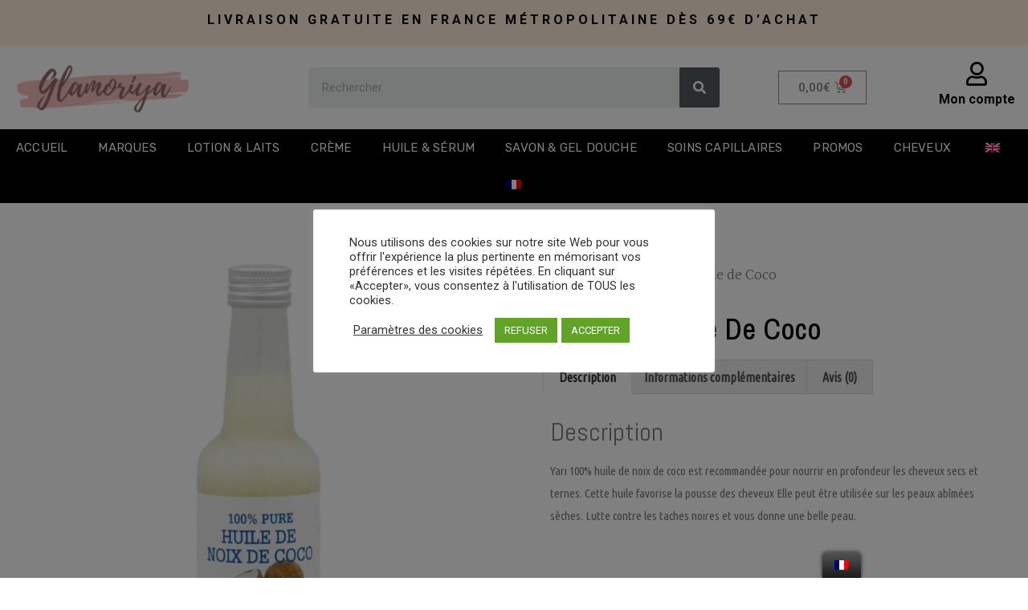

--- FILE ---
content_type: text/html; charset=UTF-8
request_url: https://glamoriya.com/produit/yari-100-huile-de-coco/
body_size: 17817
content:
<!doctype html>
<html lang="fr-FR">
<head>
	<meta charset="UTF-8">
		<meta name="viewport" content="width=device-width, initial-scale=1">
	<link rel="profile" href="https://gmpg.org/xfn/11">
	<title>Yari 100% Huile de Coco &#8211; GLAMORIYA</title>
<link rel='dns-prefetch' href='//s.w.org' />
<link rel="alternate" type="application/rss+xml" title="GLAMORIYA &raquo; Flux" href="https://glamoriya.com/feed/" />
<link rel="alternate" type="application/rss+xml" title="GLAMORIYA &raquo; Flux des commentaires" href="https://glamoriya.com/comments/feed/" />
<link rel="alternate" type="application/rss+xml" title="GLAMORIYA &raquo; Yari 100% Huile de Coco Flux des commentaires" href="https://glamoriya.com/produit/yari-100-huile-de-coco/feed/" />
		<script type="text/javascript">
			window._wpemojiSettings = {"baseUrl":"https:\/\/s.w.org\/images\/core\/emoji\/13.0.0\/72x72\/","ext":".png","svgUrl":"https:\/\/s.w.org\/images\/core\/emoji\/13.0.0\/svg\/","svgExt":".svg","source":{"concatemoji":"https:\/\/glamoriya.com\/wp-includes\/js\/wp-emoji-release.min.js?ver=5.5.17"}};
			!function(e,a,t){var n,r,o,i=a.createElement("canvas"),p=i.getContext&&i.getContext("2d");function s(e,t){var a=String.fromCharCode;p.clearRect(0,0,i.width,i.height),p.fillText(a.apply(this,e),0,0);e=i.toDataURL();return p.clearRect(0,0,i.width,i.height),p.fillText(a.apply(this,t),0,0),e===i.toDataURL()}function c(e){var t=a.createElement("script");t.src=e,t.defer=t.type="text/javascript",a.getElementsByTagName("head")[0].appendChild(t)}for(o=Array("flag","emoji"),t.supports={everything:!0,everythingExceptFlag:!0},r=0;r<o.length;r++)t.supports[o[r]]=function(e){if(!p||!p.fillText)return!1;switch(p.textBaseline="top",p.font="600 32px Arial",e){case"flag":return s([127987,65039,8205,9895,65039],[127987,65039,8203,9895,65039])?!1:!s([55356,56826,55356,56819],[55356,56826,8203,55356,56819])&&!s([55356,57332,56128,56423,56128,56418,56128,56421,56128,56430,56128,56423,56128,56447],[55356,57332,8203,56128,56423,8203,56128,56418,8203,56128,56421,8203,56128,56430,8203,56128,56423,8203,56128,56447]);case"emoji":return!s([55357,56424,8205,55356,57212],[55357,56424,8203,55356,57212])}return!1}(o[r]),t.supports.everything=t.supports.everything&&t.supports[o[r]],"flag"!==o[r]&&(t.supports.everythingExceptFlag=t.supports.everythingExceptFlag&&t.supports[o[r]]);t.supports.everythingExceptFlag=t.supports.everythingExceptFlag&&!t.supports.flag,t.DOMReady=!1,t.readyCallback=function(){t.DOMReady=!0},t.supports.everything||(n=function(){t.readyCallback()},a.addEventListener?(a.addEventListener("DOMContentLoaded",n,!1),e.addEventListener("load",n,!1)):(e.attachEvent("onload",n),a.attachEvent("onreadystatechange",function(){"complete"===a.readyState&&t.readyCallback()})),(n=t.source||{}).concatemoji?c(n.concatemoji):n.wpemoji&&n.twemoji&&(c(n.twemoji),c(n.wpemoji)))}(window,document,window._wpemojiSettings);
		</script>
		<style type="text/css">
img.wp-smiley,
img.emoji {
	display: inline !important;
	border: none !important;
	box-shadow: none !important;
	height: 1em !important;
	width: 1em !important;
	margin: 0 .07em !important;
	vertical-align: -0.1em !important;
	background: none !important;
	padding: 0 !important;
}
</style>
	<link rel='stylesheet' id='wp-block-library-css'  href='https://glamoriya.com/wp-includes/css/dist/block-library/style.min.css?ver=5.5.17' type='text/css' media='all' />
<link rel='stylesheet' id='wc-block-vendors-style-css'  href='https://glamoriya.com/wp-content/plugins/woocommerce/packages/woocommerce-blocks/build/vendors-style.css?ver=4.4.3' type='text/css' media='all' />
<link rel='stylesheet' id='wc-block-style-css'  href='https://glamoriya.com/wp-content/plugins/woocommerce/packages/woocommerce-blocks/build/style.css?ver=4.4.3' type='text/css' media='all' />
<link rel='stylesheet' id='lpc_pick_up_ws-css'  href='https://glamoriya.com/wp-content/plugins/colissimo-shipping-methods-for-woocommerce/public/css/pickup_ws.css?ver=1.6.3' type='text/css' media='all' />
<link rel='stylesheet' id='lpc_modal-css'  href='https://glamoriya.com/wp-content/plugins/colissimo-shipping-methods-for-woocommerce/includes/css/modal.css?ver=1.6.3' type='text/css' media='all' />
<link rel='stylesheet' id='lpc_pickup_widget-css'  href='https://glamoriya.com/wp-content/plugins/colissimo-shipping-methods-for-woocommerce/public/css/pickup_widget.css?ver=1.6.3' type='text/css' media='all' />
<link rel='stylesheet' id='lpc_bal_return-css'  href='https://glamoriya.com/wp-content/plugins/colissimo-shipping-methods-for-woocommerce/public/css/lpc_bal_return.css?ver=1.6.3' type='text/css' media='all' />
<link rel='stylesheet' id='cookie-law-info-css'  href='https://glamoriya.com/wp-content/plugins/cookie-law-info/public/css/cookie-law-info-public.css?ver=2.0.1' type='text/css' media='all' />
<link rel='stylesheet' id='cookie-law-info-gdpr-css'  href='https://glamoriya.com/wp-content/plugins/cookie-law-info/public/css/cookie-law-info-gdpr.css?ver=2.0.1' type='text/css' media='all' />
<link rel='stylesheet' id='photoswipe-css'  href='https://glamoriya.com/wp-content/plugins/woocommerce/assets/css/photoswipe/photoswipe.min.css?ver=5.1.0' type='text/css' media='all' />
<link rel='stylesheet' id='photoswipe-default-skin-css'  href='https://glamoriya.com/wp-content/plugins/woocommerce/assets/css/photoswipe/default-skin/default-skin.min.css?ver=5.1.0' type='text/css' media='all' />
<link rel='stylesheet' id='woocommerce-layout-css'  href='https://glamoriya.com/wp-content/plugins/woocommerce/assets/css/woocommerce-layout.css?ver=5.1.0' type='text/css' media='all' />
<link rel='stylesheet' id='woocommerce-smallscreen-css'  href='https://glamoriya.com/wp-content/plugins/woocommerce/assets/css/woocommerce-smallscreen.css?ver=5.1.0' type='text/css' media='only screen and (max-width: 768px)' />
<link rel='stylesheet' id='woocommerce-general-css'  href='https://glamoriya.com/wp-content/plugins/woocommerce/assets/css/woocommerce.css?ver=5.1.0' type='text/css' media='all' />
<style id='woocommerce-inline-inline-css' type='text/css'>
.woocommerce form .form-row .required { visibility: visible; }
</style>
<link rel='stylesheet' id='flexible_shipping_notices-css'  href='https://glamoriya.com/wp-content/plugins/flexible-shipping/vendor_prefixed/wpdesk/wp-wpdesk-fs-table-rate/assets/css/notices.css?ver=4.5.1.247' type='text/css' media='all' />
<link rel='stylesheet' id='trp-floater-language-switcher-style-css'  href='https://glamoriya.com/wp-content/plugins/translatepress-multilingual/assets/css/trp-floater-language-switcher.css?ver=2.0.0' type='text/css' media='all' />
<link rel='stylesheet' id='trp-language-switcher-style-css'  href='https://glamoriya.com/wp-content/plugins/translatepress-multilingual/assets/css/trp-language-switcher.css?ver=2.0.0' type='text/css' media='all' />
<link rel='stylesheet' id='hello-elementor-css'  href='https://glamoriya.com/wp-content/themes/hello-elementor/style.min.css?ver=2.3.1' type='text/css' media='all' />
<link rel='stylesheet' id='hello-elementor-theme-style-css'  href='https://glamoriya.com/wp-content/themes/hello-elementor/theme.min.css?ver=2.3.1' type='text/css' media='all' />
<link rel='stylesheet' id='elementor-icons-css'  href='https://glamoriya.com/wp-content/plugins/elementor/assets/lib/eicons/css/elementor-icons.min.css?ver=5.11.0' type='text/css' media='all' />
<link rel='stylesheet' id='elementor-animations-css'  href='https://glamoriya.com/wp-content/plugins/elementor/assets/lib/animations/animations.min.css?ver=3.1.4' type='text/css' media='all' />
<link rel='stylesheet' id='elementor-frontend-css'  href='https://glamoriya.com/wp-content/uploads/elementor/css/custom-frontend.min.css?ver=1620665588' type='text/css' media='all' />
<link rel='stylesheet' id='elementor-post-56-css'  href='https://glamoriya.com/wp-content/uploads/elementor/css/post-56.css?ver=1620665588' type='text/css' media='all' />
<link rel='stylesheet' id='elementor-pro-css'  href='https://glamoriya.com/wp-content/uploads/elementor/css/custom-pro-frontend.min.css?ver=1620665588' type='text/css' media='all' />
<link rel='stylesheet' id='elementor-global-css'  href='https://glamoriya.com/wp-content/uploads/elementor/css/global.css?ver=1620665589' type='text/css' media='all' />
<link rel='stylesheet' id='elementor-post-89-css'  href='https://glamoriya.com/wp-content/uploads/elementor/css/post-89.css?ver=1720531515' type='text/css' media='all' />
<link rel='stylesheet' id='elementor-post-171-css'  href='https://glamoriya.com/wp-content/uploads/elementor/css/post-171.css?ver=1657998543' type='text/css' media='all' />
<link rel='stylesheet' id='elementor-post-1032-css'  href='https://glamoriya.com/wp-content/uploads/elementor/css/post-1032.css?ver=1621438667' type='text/css' media='all' />
<link rel='stylesheet' id='um_fonticons_ii-css'  href='https://glamoriya.com/wp-content/plugins/ultimate-member/assets/css/um-fonticons-ii.css?ver=2.1.16' type='text/css' media='all' />
<link rel='stylesheet' id='um_fonticons_fa-css'  href='https://glamoriya.com/wp-content/plugins/ultimate-member/assets/css/um-fonticons-fa.css?ver=2.1.16' type='text/css' media='all' />
<link rel='stylesheet' id='select2-css'  href='https://glamoriya.com/wp-content/plugins/ultimate-member/assets/css/select2/select2.min.css?ver=4.0.13' type='text/css' media='all' />
<link rel='stylesheet' id='um_crop-css'  href='https://glamoriya.com/wp-content/plugins/ultimate-member/assets/css/um-crop.css?ver=2.1.16' type='text/css' media='all' />
<link rel='stylesheet' id='um_modal-css'  href='https://glamoriya.com/wp-content/plugins/ultimate-member/assets/css/um-modal.css?ver=2.1.16' type='text/css' media='all' />
<link rel='stylesheet' id='um_styles-css'  href='https://glamoriya.com/wp-content/plugins/ultimate-member/assets/css/um-styles.css?ver=2.1.16' type='text/css' media='all' />
<link rel='stylesheet' id='um_profile-css'  href='https://glamoriya.com/wp-content/plugins/ultimate-member/assets/css/um-profile.css?ver=2.1.16' type='text/css' media='all' />
<link rel='stylesheet' id='um_account-css'  href='https://glamoriya.com/wp-content/plugins/ultimate-member/assets/css/um-account.css?ver=2.1.16' type='text/css' media='all' />
<link rel='stylesheet' id='um_misc-css'  href='https://glamoriya.com/wp-content/plugins/ultimate-member/assets/css/um-misc.css?ver=2.1.16' type='text/css' media='all' />
<link rel='stylesheet' id='um_fileupload-css'  href='https://glamoriya.com/wp-content/plugins/ultimate-member/assets/css/um-fileupload.css?ver=2.1.16' type='text/css' media='all' />
<link rel='stylesheet' id='um_datetime-css'  href='https://glamoriya.com/wp-content/plugins/ultimate-member/assets/css/pickadate/default.css?ver=2.1.16' type='text/css' media='all' />
<link rel='stylesheet' id='um_datetime_date-css'  href='https://glamoriya.com/wp-content/plugins/ultimate-member/assets/css/pickadate/default.date.css?ver=2.1.16' type='text/css' media='all' />
<link rel='stylesheet' id='um_datetime_time-css'  href='https://glamoriya.com/wp-content/plugins/ultimate-member/assets/css/pickadate/default.time.css?ver=2.1.16' type='text/css' media='all' />
<link rel='stylesheet' id='um_raty-css'  href='https://glamoriya.com/wp-content/plugins/ultimate-member/assets/css/um-raty.css?ver=2.1.16' type='text/css' media='all' />
<link rel='stylesheet' id='um_scrollbar-css'  href='https://glamoriya.com/wp-content/plugins/ultimate-member/assets/css/simplebar.css?ver=2.1.16' type='text/css' media='all' />
<link rel='stylesheet' id='um_tipsy-css'  href='https://glamoriya.com/wp-content/plugins/ultimate-member/assets/css/um-tipsy.css?ver=2.1.16' type='text/css' media='all' />
<link rel='stylesheet' id='um_responsive-css'  href='https://glamoriya.com/wp-content/plugins/ultimate-member/assets/css/um-responsive.css?ver=2.1.16' type='text/css' media='all' />
<link rel='stylesheet' id='um_default_css-css'  href='https://glamoriya.com/wp-content/plugins/ultimate-member/assets/css/um-old-default.css?ver=2.1.16' type='text/css' media='all' />
<link rel='stylesheet' id='google-fonts-1-css'  href='https://fonts.googleapis.com/css?family=Roboto%3A100%2C100italic%2C200%2C200italic%2C300%2C300italic%2C400%2C400italic%2C500%2C500italic%2C600%2C600italic%2C700%2C700italic%2C800%2C800italic%2C900%2C900italic%7CRoboto+Slab%3A100%2C100italic%2C200%2C200italic%2C300%2C300italic%2C400%2C400italic%2C500%2C500italic%2C600%2C600italic%2C700%2C700italic%2C800%2C800italic%2C900%2C900italic%7CRubik%3A100%2C100italic%2C200%2C200italic%2C300%2C300italic%2C400%2C400italic%2C500%2C500italic%2C600%2C600italic%2C700%2C700italic%2C800%2C800italic%2C900%2C900italic%7CMerriweather%3A100%2C100italic%2C200%2C200italic%2C300%2C300italic%2C400%2C400italic%2C500%2C500italic%2C600%2C600italic%2C700%2C700italic%2C800%2C800italic%2C900%2C900italic%7CArchivo+Narrow%3A100%2C100italic%2C200%2C200italic%2C300%2C300italic%2C400%2C400italic%2C500%2C500italic%2C600%2C600italic%2C700%2C700italic%2C800%2C800italic%2C900%2C900italic%7CUbuntu+Condensed%3A100%2C100italic%2C200%2C200italic%2C300%2C300italic%2C400%2C400italic%2C500%2C500italic%2C600%2C600italic%2C700%2C700italic%2C800%2C800italic%2C900%2C900italic%7CAbel%3A100%2C100italic%2C200%2C200italic%2C300%2C300italic%2C400%2C400italic%2C500%2C500italic%2C600%2C600italic%2C700%2C700italic%2C800%2C800italic%2C900%2C900italic%7CLato%3A100%2C100italic%2C200%2C200italic%2C300%2C300italic%2C400%2C400italic%2C500%2C500italic%2C600%2C600italic%2C700%2C700italic%2C800%2C800italic%2C900%2C900italic&#038;ver=5.5.17' type='text/css' media='all' />
<link rel='stylesheet' id='elementor-icons-shared-0-css'  href='https://glamoriya.com/wp-content/plugins/elementor/assets/lib/font-awesome/css/fontawesome.min.css?ver=5.15.1' type='text/css' media='all' />
<link rel='stylesheet' id='elementor-icons-fa-solid-css'  href='https://glamoriya.com/wp-content/plugins/elementor/assets/lib/font-awesome/css/solid.min.css?ver=5.15.1' type='text/css' media='all' />
<link rel='stylesheet' id='elementor-icons-fa-brands-css'  href='https://glamoriya.com/wp-content/plugins/elementor/assets/lib/font-awesome/css/brands.min.css?ver=5.15.1' type='text/css' media='all' />
<link rel='stylesheet' id='elementor-icons-fa-regular-css'  href='https://glamoriya.com/wp-content/plugins/elementor/assets/lib/font-awesome/css/regular.min.css?ver=5.15.1' type='text/css' media='all' />
<script type='text/javascript' src='https://glamoriya.com/wp-includes/js/jquery/jquery.js?ver=1.12.4-wp' id='jquery-core-js'></script>
<script type='text/javascript' id='cookie-law-info-js-extra'>
/* <![CDATA[ */
var Cli_Data = {"nn_cookie_ids":[],"cookielist":[],"non_necessary_cookies":[],"ccpaEnabled":"","ccpaRegionBased":"","ccpaBarEnabled":"1","ccpaType":"gdpr","js_blocking":"1","custom_integration":"","triggerDomRefresh":"","secure_cookies":""};
var cli_cookiebar_settings = {"animate_speed_hide":"500","animate_speed_show":"500","background":"#FFF","border":"#b1a6a6c2","border_on":"","button_1_button_colour":"#61a229","button_1_button_hover":"#4e8221","button_1_link_colour":"#fff","button_1_as_button":"1","button_1_new_win":"","button_2_button_colour":"#333","button_2_button_hover":"#292929","button_2_link_colour":"#444","button_2_as_button":"","button_2_hidebar":"","button_3_button_colour":"#61a229","button_3_button_hover":"#4e8221","button_3_link_colour":"#fff","button_3_as_button":"1","button_3_new_win":"","button_4_button_colour":"#000","button_4_button_hover":"#000000","button_4_link_colour":"#333333","button_4_as_button":"","button_7_button_colour":"#61a229","button_7_button_hover":"#4e8221","button_7_link_colour":"#fff","button_7_as_button":"1","button_7_new_win":"","font_family":"inherit","header_fix":"","notify_animate_hide":"1","notify_animate_show":"","notify_div_id":"#cookie-law-info-bar","notify_position_horizontal":"right","notify_position_vertical":"bottom","scroll_close":"","scroll_close_reload":"","accept_close_reload":"","reject_close_reload":"","showagain_tab":"","showagain_background":"#fff","showagain_border":"#000","showagain_div_id":"#cookie-law-info-again","showagain_x_position":"100px","text":"#333333","show_once_yn":"","show_once":"10000","logging_on":"","as_popup":"","popup_overlay":"1","bar_heading_text":"","cookie_bar_as":"popup","popup_showagain_position":"bottom-right","widget_position":"left"};
var log_object = {"ajax_url":"https:\/\/glamoriya.com\/wp-admin\/admin-ajax.php"};
/* ]]> */
</script>
<script type='text/javascript' src='https://glamoriya.com/wp-content/plugins/cookie-law-info/public/js/cookie-law-info-public.js?ver=2.0.1' id='cookie-law-info-js'></script>
<script type='text/javascript' src='https://glamoriya.com/wp-content/plugins/translatepress-multilingual/assets/js/trp-frontend-compatibility.js?ver=2.0.0' id='trp-frontend-compatibility-js'></script>
<script type='text/javascript' src='https://glamoriya.com/wp-content/plugins/ultimate-member/assets/js/um-gdpr.min.js?ver=2.1.16' id='um-gdpr-js'></script>
<link rel="https://api.w.org/" href="https://glamoriya.com/wp-json/" /><link rel="alternate" type="application/json" href="https://glamoriya.com/wp-json/wp/v2/product/946" /><link rel="EditURI" type="application/rsd+xml" title="RSD" href="https://glamoriya.com/xmlrpc.php?rsd" />
<link rel="wlwmanifest" type="application/wlwmanifest+xml" href="https://glamoriya.com/wp-includes/wlwmanifest.xml" /> 
<meta name="generator" content="WordPress 5.5.17" />
<meta name="generator" content="WooCommerce 5.1.0" />
<link rel="canonical" href="https://glamoriya.com/produit/yari-100-huile-de-coco/" />
<link rel='shortlink' href='https://glamoriya.com/?p=946' />
<link rel="alternate" type="application/json+oembed" href="https://glamoriya.com/wp-json/oembed/1.0/embed?url=https%3A%2F%2Fglamoriya.com%2Fproduit%2Fyari-100-huile-de-coco%2F" />
<link rel="alternate" type="text/xml+oembed" href="https://glamoriya.com/wp-json/oembed/1.0/embed?url=https%3A%2F%2Fglamoriya.com%2Fproduit%2Fyari-100-huile-de-coco%2F&#038;format=xml" />
		<style type="text/css">
			.um_request_name {
				display: none !important;
			}
		</style>
	<link rel="alternate" hreflang="fr-FR" href="https://glamoriya.com/produit/yari-100-huile-de-coco/"/>
<link rel="alternate" hreflang="fr" href="https://glamoriya.com/produit/yari-100-huile-de-coco/"/>
<link rel="alternate" hreflang="en-GB" href="https://glamoriya.com/en/product/yari-100-huile-de-coco/"/>
<link rel="alternate" hreflang="en" href="https://glamoriya.com/en/product/yari-100-huile-de-coco/"/>
	<noscript><style>.woocommerce-product-gallery{ opacity: 1 !important; }</style></noscript>
	<link rel="icon" href="https://glamoriya.com/wp-content/uploads/2021/04/Sans-titre-2-100x100.png" sizes="32x32" />
<link rel="icon" href="https://glamoriya.com/wp-content/uploads/2021/04/Sans-titre-2-300x300.png" sizes="192x192" />
<link rel="apple-touch-icon" href="https://glamoriya.com/wp-content/uploads/2021/04/Sans-titre-2-300x300.png" />
<meta name="msapplication-TileImage" content="https://glamoriya.com/wp-content/uploads/2021/04/Sans-titre-2-300x300.png" />
		<style type="text/css" id="wp-custom-css">
			.page .entry-title {
display: none;
}

.um input[type=submit].um-button, .um input[type=submit].um-button:focus, .um a.um-button, .um a.um-button.um-disabled:hover, .um a.um-button.um-disabled:focus, .um a.um-button.um-disabled:active {
    background: #f8d287;
}

woocommerce ul.products li.product a {
    text-decoration: none;
}
a {
    background-color: transparent;
    text-decoration: none;
    color: #000000;
}
.woocommerce ul.products li.product .price {
    color: #000000;
    display: block;
    font-weight: 400;
    margin-bottom: .5em;
    font-size: .857em;
}
.woocommerce .woocommerce-result-count, .woocommerce-page .woocommerce-result-count {
    float: left;
    display: none;		</style>
		</head>
<body data-rsssl=1 class="product-template-default single single-product postid-946 wp-custom-logo theme-hello-elementor woocommerce woocommerce-page woocommerce-no-js translatepress-fr_FR elementor-default elementor-template-full-width elementor-kit-56 elementor-page-1032">

		<div data-elementor-type="header" data-elementor-id="89" class="elementor elementor-89 elementor-location-header" data-elementor-settings="[]">
		<div class="elementor-section-wrap">
					<section class="elementor-section elementor-top-section elementor-element elementor-element-59c9244 elementor-section-full_width elementor-hidden-phone elementor-hidden-tablet elementor-hidden-desktop elementor-section-height-default elementor-section-height-default" data-id="59c9244" data-element_type="section" data-settings="{&quot;background_background&quot;:&quot;classic&quot;}">
						<div class="elementor-container elementor-column-gap-default">
					<div class="elementor-column elementor-col-25 elementor-top-column elementor-element elementor-element-f856f52" data-id="f856f52" data-element_type="column">
			<div class="elementor-widget-wrap elementor-element-populated">
								<div class="elementor-element elementor-element-8586bc7 elementor-hidden-desktop elementor-hidden-tablet elementor-hidden-phone elementor-view-default elementor-widget elementor-widget-icon" data-id="8586bc7" data-element_type="widget" data-widget_type="icon.default">
				<div class="elementor-widget-container">
					<div class="elementor-icon-wrapper">
			<div class="elementor-icon">
			<i aria-hidden="true" class="fas fa-envelope"></i>			</div>
		</div>
				</div>
				</div>
					</div>
		</div>
				<div class="elementor-column elementor-col-25 elementor-top-column elementor-element elementor-element-ce489dd elementor-hidden-desktop elementor-hidden-tablet elementor-hidden-phone" data-id="ce489dd" data-element_type="column">
			<div class="elementor-widget-wrap elementor-element-populated">
								<div class="elementor-element elementor-element-466eac1 elementor-widget elementor-widget-text-editor" data-id="466eac1" data-element_type="widget" data-widget_type="text-editor.default">
				<div class="elementor-widget-container">
					<div class="elementor-text-editor elementor-clearfix"><p id="tw-target-text" class="tw-data-text tw-text-large XcVN5d tw-ta" dir="ltr" data-placeholder="Traduction"><span class="Y2IQFc" lang="fr">Contactez-nous à contact@glamoriya.com</span></p></div>
				</div>
				</div>
					</div>
		</div>
				<div class="elementor-column elementor-col-25 elementor-top-column elementor-element elementor-element-0779531" data-id="0779531" data-element_type="column">
			<div class="elementor-widget-wrap elementor-element-populated">
								<div class="elementor-element elementor-element-100758a animated-slow elementor-invisible elementor-widget elementor-widget-text-editor" data-id="100758a" data-element_type="widget" data-settings="{&quot;sticky&quot;:&quot;top&quot;,&quot;_animation&quot;:&quot;slideInLeft&quot;,&quot;sticky_on&quot;:[&quot;desktop&quot;,&quot;tablet&quot;,&quot;mobile&quot;],&quot;sticky_offset&quot;:0,&quot;sticky_effects_offset&quot;:0}" data-widget_type="text-editor.default">
				<div class="elementor-widget-container">
					<div class="elementor-text-editor elementor-clearfix"><p><strong>Livraison gratuite en france métropolitaine </strong><strong>dès 49€ d&#8217;achat</strong></p></div>
				</div>
				</div>
					</div>
		</div>
				<div class="elementor-column elementor-col-25 elementor-top-column elementor-element elementor-element-94f04b0 elementor-hidden-desktop elementor-hidden-tablet elementor-hidden-phone" data-id="94f04b0" data-element_type="column">
			<div class="elementor-widget-wrap elementor-element-populated">
								<div class="elementor-element elementor-element-aaca2a5 elementor-shape-circle elementor-grid-0 e-grid-align-center elementor-widget elementor-widget-social-icons" data-id="aaca2a5" data-element_type="widget" data-widget_type="social-icons.default">
				<div class="elementor-widget-container">
					<div class="elementor-social-icons-wrapper elementor-grid">
							<div class="elementor-grid-item">
					<a class="elementor-icon elementor-social-icon elementor-social-icon-facebook elementor-repeater-item-98eef95" href="https://www.facebook.com/Africandreamfrance" target="_blank">
						<span class="elementor-screen-only">Facebook</span>
						<i class="fab fa-facebook"></i>					</a>
				</div>
							<div class="elementor-grid-item">
					<a class="elementor-icon elementor-social-icon elementor-social-icon-instagram elementor-repeater-item-6ab7458" href="https://www.facebook.com/Africandreamfrance" target="_blank">
						<span class="elementor-screen-only">Instagram</span>
						<i class="fab fa-instagram"></i>					</a>
				</div>
					</div>
				</div>
				</div>
					</div>
		</div>
							</div>
		</section>
				<section class="elementor-section elementor-top-section elementor-element elementor-element-2ad57be elementor-section-full_width elementor-hidden-phone elementor-hidden-tablet elementor-section-height-default elementor-section-height-default" data-id="2ad57be" data-element_type="section" data-settings="{&quot;background_background&quot;:&quot;classic&quot;}">
						<div class="elementor-container elementor-column-gap-default">
					<div class="elementor-column elementor-col-100 elementor-top-column elementor-element elementor-element-d18b59c" data-id="d18b59c" data-element_type="column">
			<div class="elementor-widget-wrap elementor-element-populated">
								<div class="elementor-element elementor-element-b158302 animated-slow elementor-invisible elementor-widget elementor-widget-text-editor" data-id="b158302" data-element_type="widget" data-settings="{&quot;sticky&quot;:&quot;top&quot;,&quot;_animation&quot;:&quot;slideInLeft&quot;,&quot;sticky_on&quot;:[&quot;desktop&quot;,&quot;tablet&quot;,&quot;mobile&quot;],&quot;sticky_offset&quot;:0,&quot;sticky_effects_offset&quot;:0}" data-widget_type="text-editor.default">
				<div class="elementor-widget-container">
					<div class="elementor-text-editor elementor-clearfix"><p><strong>Livraison gratuite en france métropolitaine </strong><strong>dès 69€ d&#8217;achat</strong></p></div>
				</div>
				</div>
					</div>
		</div>
							</div>
		</section>
				<section class="elementor-section elementor-top-section elementor-element elementor-element-7584ba2d elementor-section-height-min-height elementor-section-boxed elementor-section-height-default elementor-section-items-middle" data-id="7584ba2d" data-element_type="section">
						<div class="elementor-container elementor-column-gap-default">
					<div class="elementor-column elementor-col-20 elementor-top-column elementor-element elementor-element-51b85d96" data-id="51b85d96" data-element_type="column">
			<div class="elementor-widget-wrap elementor-element-populated">
								<div class="elementor-element elementor-element-39aa528 elementor-widget elementor-widget-image" data-id="39aa528" data-element_type="widget" data-widget_type="image.default">
				<div class="elementor-widget-container">
					<div class="elementor-image">
											<a href="https://glamoriya.com/">
							<img width="300" height="79" src="https://glamoriya.com/wp-content/uploads/2021/04/2-3-e1619703915167-300x79.png" class="attachment-medium size-medium" alt="glamoriya-cosmetique-alimentation-femme-noir-peau-mate-bronze-cheveux-boucle-crepu-afrique" loading="lazy" srcset="https://glamoriya.com/wp-content/uploads/2021/04/2-3-e1619703915167-300x79.png 300w, https://glamoriya.com/wp-content/uploads/2021/04/2-3-e1619703915167.png 500w" sizes="(max-width: 300px) 100vw, 300px" />								</a>
											</div>
				</div>
				</div>
					</div>
		</div>
				<div class="elementor-column elementor-col-20 elementor-top-column elementor-element elementor-element-18084ace" data-id="18084ace" data-element_type="column">
			<div class="elementor-widget-wrap">
									</div>
		</div>
				<div class="elementor-column elementor-col-20 elementor-top-column elementor-element elementor-element-3a7c17c5 elementor-hidden-phone" data-id="3a7c17c5" data-element_type="column">
			<div class="elementor-widget-wrap elementor-element-populated">
								<div class="elementor-element elementor-element-eb4af9b elementor-hidden-phone elementor-search-form--skin-classic elementor-search-form--button-type-icon elementor-search-form--icon-search elementor-widget elementor-widget-search-form" data-id="eb4af9b" data-element_type="widget" data-settings="{&quot;skin&quot;:&quot;classic&quot;}" data-widget_type="search-form.default">
				<div class="elementor-widget-container">
					<form class="elementor-search-form" role="search" action="https://glamoriya.com" method="get">
									<div class="elementor-search-form__container">
								<input placeholder="Rechercher" class="elementor-search-form__input" type="search" name="s" title="Search" value="">
													<button class="elementor-search-form__submit" type="submit" title="Search" aria-label="Search">
													<i class="fa fa-search" aria-hidden="true"></i>
							<span class="elementor-screen-only">Search</span>
											</button>
											</div>
		</form>
				</div>
				</div>
					</div>
		</div>
				<div class="elementor-column elementor-col-20 elementor-top-column elementor-element elementor-element-2e1f0f7" data-id="2e1f0f7" data-element_type="column">
			<div class="elementor-widget-wrap elementor-element-populated">
								<div class="elementor-element elementor-element-f5206af toggle-icon--cart-medium elementor-menu-cart--items-indicator-bubble elementor-menu-cart--show-subtotal-yes elementor-menu-cart--show-divider-yes elementor-menu-cart--show-remove-button-yes elementor-menu-cart--buttons-inline elementor-widget elementor-widget-woocommerce-menu-cart" data-id="f5206af" data-element_type="widget" data-widget_type="woocommerce-menu-cart.default">
				<div class="elementor-widget-container">
					<div class="elementor-menu-cart__wrapper">
						<div class="elementor-menu-cart__container elementor-lightbox" aria-expanded="false">
				<div class="elementor-menu-cart__main" aria-expanded="false">
					<div class="elementor-menu-cart__close-button"></div>
					<div class="widget_shopping_cart_content"></div>
				</div>
			</div>
						<div class="elementor-menu-cart__toggle elementor-button-wrapper">
			<a id="elementor-menu-cart__toggle_button" href="#" class="elementor-button elementor-size-sm">
				<span class="elementor-button-text"><span class="woocommerce-Price-amount amount"><bdi>0,00<span class="woocommerce-Price-currencySymbol">&euro;</span></bdi></span></span>
				<span class="elementor-button-icon" data-counter="0">
					<i class="eicon" aria-hidden="true"></i>
					<span class="elementor-screen-only">Cart</span>
				</span>
			</a>
		</div>

								</div> <!-- close elementor-menu-cart__wrapper -->
				</div>
				</div>
					</div>
		</div>
				<div class="elementor-column elementor-col-20 elementor-top-column elementor-element elementor-element-7210d1a" data-id="7210d1a" data-element_type="column">
			<div class="elementor-widget-wrap elementor-element-populated">
								<div class="elementor-element elementor-element-6e5f62ca elementor-view-default elementor-widget elementor-widget-icon" data-id="6e5f62ca" data-element_type="widget" data-widget_type="icon.default">
				<div class="elementor-widget-container">
					<div class="elementor-icon-wrapper">
			<a class="elementor-icon" href="https://glamoriya.com/login/">
			<i aria-hidden="true" class="far fa-user"></i>			</a>
		</div>
				</div>
				</div>
				<div class="elementor-element elementor-element-26df124 elementor-widget elementor-widget-text-editor" data-id="26df124" data-element_type="widget" data-widget_type="text-editor.default">
				<div class="elementor-widget-container">
					<div class="elementor-text-editor elementor-clearfix"><p style="text-align: center;"><span style="color: #000000;"><a style="color: #000000;" href="https://glamoriya.com/login/"><strong>Mon compte</strong></a></span></p></div>
				</div>
				</div>
					</div>
		</div>
							</div>
		</section>
				<section class="elementor-section elementor-top-section elementor-element elementor-element-0a9c3d8 elementor-section-boxed elementor-section-height-default elementor-section-height-default" data-id="0a9c3d8" data-element_type="section">
						<div class="elementor-container elementor-column-gap-default">
								</div>
		</section>
				<section class="elementor-section elementor-top-section elementor-element elementor-element-66aecea4 elementor-section-height-min-height elementor-section-boxed elementor-section-height-default elementor-section-items-middle" data-id="66aecea4" data-element_type="section" data-settings="{&quot;background_background&quot;:&quot;classic&quot;,&quot;sticky&quot;:&quot;top&quot;,&quot;sticky_on&quot;:[&quot;desktop&quot;,&quot;tablet&quot;,&quot;mobile&quot;],&quot;sticky_offset&quot;:0,&quot;sticky_effects_offset&quot;:0}">
						<div class="elementor-container elementor-column-gap-default">
					<div class="elementor-column elementor-col-100 elementor-top-column elementor-element elementor-element-56eb354" data-id="56eb354" data-element_type="column">
			<div class="elementor-widget-wrap elementor-element-populated">
								<div class="elementor-element elementor-element-67c9ffd4 elementor-nav-menu__align-center elementor-nav-menu--stretch elementor-nav-menu--indicator-classic elementor-nav-menu--dropdown-tablet elementor-nav-menu__text-align-aside elementor-nav-menu--toggle elementor-nav-menu--burger elementor-widget elementor-widget-nav-menu" data-id="67c9ffd4" data-element_type="widget" data-settings="{&quot;full_width&quot;:&quot;stretch&quot;,&quot;layout&quot;:&quot;horizontal&quot;,&quot;toggle&quot;:&quot;burger&quot;}" data-widget_type="nav-menu.default">
				<div class="elementor-widget-container">
						<nav role="navigation" class="elementor-nav-menu--main elementor-nav-menu__container elementor-nav-menu--layout-horizontal e--pointer-none"><ul id="menu-1-67c9ffd4" class="elementor-nav-menu"><li class="menu-item menu-item-type-post_type menu-item-object-page menu-item-home menu-item-678"><a href="https://glamoriya.com/" class="elementor-item">Accueil</a></li>
<li class="menu-item menu-item-type-post_type menu-item-object-page menu-item-906"><a href="https://glamoriya.com/marques/" class="elementor-item">Marques</a></li>
<li class="menu-item menu-item-type-post_type menu-item-object-page menu-item-84"><a href="https://glamoriya.com/lotion-laits/" class="elementor-item">Lotion &#038; Laits</a></li>
<li class="menu-item menu-item-type-post_type menu-item-object-page menu-item-81"><a href="https://glamoriya.com/creme/" class="elementor-item">Crème</a></li>
<li class="menu-item menu-item-type-post_type menu-item-object-page menu-item-82"><a href="https://glamoriya.com/huile-serum/" class="elementor-item">Huile &#038; Sérum</a></li>
<li class="menu-item menu-item-type-post_type menu-item-object-page menu-item-80"><a href="https://glamoriya.com/savon-gel-douche/" class="elementor-item">Savon &#038; Gel Douche</a></li>
<li class="menu-item menu-item-type-post_type menu-item-object-page menu-item-85"><a href="https://glamoriya.com/soins-capillaires/" class="elementor-item">Soins Capillaires</a></li>
<li class="menu-item menu-item-type-post_type menu-item-object-page menu-item-1438"><a href="https://glamoriya.com/promos/" class="elementor-item">Promos</a></li>
<li class="menu-item menu-item-type-post_type menu-item-object-page menu-item-1437"><a href="https://glamoriya.com/cheveux/" class="elementor-item">Cheveux</a></li>
<li class="trp-language-switcher-container menu-item menu-item-type-post_type menu-item-object-language_switcher menu-item-1523"><a href="https://glamoriya.com/en/product/yari-100-huile-de-coco/" class="elementor-item"><span data-no-translation><img class="trp-flag-image" src="https://glamoriya.com/wp-content/plugins/translatepress-multilingual/assets/images/flags/en_GB.png" width="18" height="12" alt="en_GB" title="English"></span></a></li>
<li class="trp-language-switcher-container menu-item menu-item-type-post_type menu-item-object-language_switcher menu-item-1524"><a href="https://glamoriya.com/produit/yari-100-huile-de-coco/" class="elementor-item"><span data-no-translation><img class="trp-flag-image" src="https://glamoriya.com/wp-content/plugins/translatepress-multilingual/assets/images/flags/fr_FR.png" width="18" height="12" alt="fr_FR" title="French"></span></a></li>
</ul></nav>
					<div class="elementor-menu-toggle" role="button" tabindex="0" aria-label="Menu Toggle" aria-expanded="false">
			<i class="eicon-menu-bar" aria-hidden="true"></i>
			<span class="elementor-screen-only">Menu</span>
		</div>
			<nav class="elementor-nav-menu--dropdown elementor-nav-menu__container" role="navigation" aria-hidden="true"><ul id="menu-2-67c9ffd4" class="elementor-nav-menu"><li class="menu-item menu-item-type-post_type menu-item-object-page menu-item-home menu-item-678"><a href="https://glamoriya.com/" class="elementor-item">Accueil</a></li>
<li class="menu-item menu-item-type-post_type menu-item-object-page menu-item-906"><a href="https://glamoriya.com/marques/" class="elementor-item">Marques</a></li>
<li class="menu-item menu-item-type-post_type menu-item-object-page menu-item-84"><a href="https://glamoriya.com/lotion-laits/" class="elementor-item">Lotion &#038; Laits</a></li>
<li class="menu-item menu-item-type-post_type menu-item-object-page menu-item-81"><a href="https://glamoriya.com/creme/" class="elementor-item">Crème</a></li>
<li class="menu-item menu-item-type-post_type menu-item-object-page menu-item-82"><a href="https://glamoriya.com/huile-serum/" class="elementor-item">Huile &#038; Sérum</a></li>
<li class="menu-item menu-item-type-post_type menu-item-object-page menu-item-80"><a href="https://glamoriya.com/savon-gel-douche/" class="elementor-item">Savon &#038; Gel Douche</a></li>
<li class="menu-item menu-item-type-post_type menu-item-object-page menu-item-85"><a href="https://glamoriya.com/soins-capillaires/" class="elementor-item">Soins Capillaires</a></li>
<li class="menu-item menu-item-type-post_type menu-item-object-page menu-item-1438"><a href="https://glamoriya.com/promos/" class="elementor-item">Promos</a></li>
<li class="menu-item menu-item-type-post_type menu-item-object-page menu-item-1437"><a href="https://glamoriya.com/cheveux/" class="elementor-item">Cheveux</a></li>
<li class="trp-language-switcher-container menu-item menu-item-type-post_type menu-item-object-language_switcher menu-item-1523"><a href="https://glamoriya.com/en/product/yari-100-huile-de-coco/" class="elementor-item"><span data-no-translation><img class="trp-flag-image" src="https://glamoriya.com/wp-content/plugins/translatepress-multilingual/assets/images/flags/en_GB.png" width="18" height="12" alt="en_GB" title="English"></span></a></li>
<li class="trp-language-switcher-container menu-item menu-item-type-post_type menu-item-object-language_switcher menu-item-1524"><a href="https://glamoriya.com/produit/yari-100-huile-de-coco/" class="elementor-item"><span data-no-translation><img class="trp-flag-image" src="https://glamoriya.com/wp-content/plugins/translatepress-multilingual/assets/images/flags/fr_FR.png" width="18" height="12" alt="fr_FR" title="French"></span></a></li>
</ul></nav>
				</div>
				</div>
					</div>
		</div>
							</div>
		</section>
				<section class="elementor-section elementor-top-section elementor-element elementor-element-3a1a08a elementor-section-boxed elementor-section-height-default elementor-section-height-default" data-id="3a1a08a" data-element_type="section">
						<div class="elementor-container elementor-column-gap-default">
					<div class="elementor-column elementor-col-100 elementor-top-column elementor-element elementor-element-a4448d1" data-id="a4448d1" data-element_type="column">
			<div class="elementor-widget-wrap">
									</div>
		</div>
							</div>
		</section>
				</div>
		</div>
		<div class="woocommerce-notices-wrapper"></div>		<div data-elementor-type="product" data-elementor-id="1032" class="elementor elementor-1032 elementor-location-single post-946 product type-product status-publish has-post-thumbnail product_cat-huile-serum product_cat-yari first instock shipping-taxable purchasable product-type-simple product" data-elementor-settings="[]">
		<div class="elementor-section-wrap">
					<section class="elementor-section elementor-top-section elementor-element elementor-element-63b2baea elementor-section-boxed elementor-section-height-default elementor-section-height-default" data-id="63b2baea" data-element_type="section">
						<div class="elementor-container elementor-column-gap-wide">
					<div class="elementor-column elementor-col-50 elementor-top-column elementor-element elementor-element-2a030a12" data-id="2a030a12" data-element_type="column" data-settings="{&quot;background_background&quot;:&quot;classic&quot;}">
			<div class="elementor-widget-wrap elementor-element-populated">
								<div class="elementor-element elementor-element-5e35092c yes elementor-widget elementor-widget-woocommerce-product-images" data-id="5e35092c" data-element_type="widget" data-widget_type="woocommerce-product-images.default">
				<div class="elementor-widget-container">
			<div class="woocommerce-product-gallery woocommerce-product-gallery--with-images woocommerce-product-gallery--columns-4 images" data-columns="4" style="opacity: 0; transition: opacity .25s ease-in-out;">
	<figure class="woocommerce-product-gallery__wrapper">
		<div data-thumb="https://glamoriya.com/wp-content/uploads/2021/05/78824_1-768x768-1-100x100.jpg" data-thumb-alt="glamoriya-cosmetique-alimentation-femme-noir-peau-mate-bronze-cheveux-boucle-crepu-afrique" class="woocommerce-product-gallery__image"><a href="https://glamoriya.com/wp-content/uploads/2021/05/78824_1-768x768-1.jpg"><img width="600" height="600" src="https://glamoriya.com/wp-content/uploads/2021/05/78824_1-768x768-1-600x600.jpg" class="wp-post-image" alt="glamoriya-cosmetique-alimentation-femme-noir-peau-mate-bronze-cheveux-boucle-crepu-afrique" loading="lazy" title="glamoriya-cosmetique-alimentation-femme-noir-peau-mate-bronze-cheveux-boucle-crepu-afrique" data-caption="" data-src="https://glamoriya.com/wp-content/uploads/2021/05/78824_1-768x768-1.jpg" data-large_image="https://glamoriya.com/wp-content/uploads/2021/05/78824_1-768x768-1.jpg" data-large_image_width="768" data-large_image_height="768" srcset="https://glamoriya.com/wp-content/uploads/2021/05/78824_1-768x768-1-600x600.jpg 600w, https://glamoriya.com/wp-content/uploads/2021/05/78824_1-768x768-1-300x300.jpg 300w, https://glamoriya.com/wp-content/uploads/2021/05/78824_1-768x768-1-150x150.jpg 150w, https://glamoriya.com/wp-content/uploads/2021/05/78824_1-768x768-1-100x100.jpg 100w, https://glamoriya.com/wp-content/uploads/2021/05/78824_1-768x768-1.jpg 768w" sizes="(max-width: 600px) 100vw, 600px" /></a></div>	</figure>
</div>
		</div>
				</div>
					</div>
		</div>
				<div class="elementor-column elementor-col-50 elementor-top-column elementor-element elementor-element-3f15b2c0" data-id="3f15b2c0" data-element_type="column">
			<div class="elementor-widget-wrap elementor-element-populated">
								<div class="elementor-element elementor-element-682a5f1b elementor-widget elementor-widget-woocommerce-breadcrumb" data-id="682a5f1b" data-element_type="widget" data-widget_type="woocommerce-breadcrumb.default">
				<div class="elementor-widget-container">
			<nav class="woocommerce-breadcrumb"><a href="https://glamoriya.com">Accueil</a>&nbsp;&#47;&nbsp;<a href="https://glamoriya.com/categorie-produit/yari/">Yari</a>&nbsp;&#47;&nbsp;Yari 100% Huile de Coco</nav>		</div>
				</div>
				<div class="elementor-element elementor-element-1d28eff9 elementor-widget elementor-widget-woocommerce-product-title elementor-page-title elementor-widget-heading" data-id="1d28eff9" data-element_type="widget" data-widget_type="woocommerce-product-title.default">
				<div class="elementor-widget-container">
			<h1 class="product_title entry-title elementor-heading-title elementor-size-default">Yari 100% Huile de Coco</h1>		</div>
				</div>
				<div class="elementor-element elementor-element-393b3206 elementor-widget elementor-widget-woocommerce-product-data-tabs" data-id="393b3206" data-element_type="widget" data-widget_type="woocommerce-product-data-tabs.default">
				<div class="elementor-widget-container">
			
	<div class="woocommerce-tabs wc-tabs-wrapper">
		<ul class="tabs wc-tabs" role="tablist">
							<li class="description_tab" id="tab-title-description" role="tab" aria-controls="tab-description">
					<a href="#tab-description">
						Description					</a>
				</li>
							<li class="additional_information_tab" id="tab-title-additional_information" role="tab" aria-controls="tab-additional_information">
					<a href="#tab-additional_information">
						Informations complémentaires					</a>
				</li>
							<li class="reviews_tab" id="tab-title-reviews" role="tab" aria-controls="tab-reviews">
					<a href="#tab-reviews">
						Avis (0)					</a>
				</li>
					</ul>
					<div class="woocommerce-Tabs-panel woocommerce-Tabs-panel--description panel entry-content wc-tab" id="tab-description" role="tabpanel" aria-labelledby="tab-title-description">
				
	<h2>Description</h2>

<p>Yari 100% huile de noix de coco est recommandée pour nourrir en profondeur les cheveux secs et ternes. Cette huile favorise la pousse des cheveux Elle peut être utilisée sur les peaux abîmées sèches. Lutte contre les taches noires et vous donne une belle peau.</p>
			</div>
					<div class="woocommerce-Tabs-panel woocommerce-Tabs-panel--additional_information panel entry-content wc-tab" id="tab-additional_information" role="tabpanel" aria-labelledby="tab-title-additional_information">
				
	<h2>Informations complémentaires</h2>

<table class="woocommerce-product-attributes shop_attributes">
			<tr class="woocommerce-product-attributes-item woocommerce-product-attributes-item--weight">
			<th class="woocommerce-product-attributes-item__label">Poids</th>
			<td class="woocommerce-product-attributes-item__value">0.6 kg</td>
		</tr>
	</table>
			</div>
					<div class="woocommerce-Tabs-panel woocommerce-Tabs-panel--reviews panel entry-content wc-tab" id="tab-reviews" role="tabpanel" aria-labelledby="tab-title-reviews">
				<div id="reviews" class="woocommerce-Reviews">
	<div id="comments">
		<h2 class="woocommerce-Reviews-title">
			Avis		</h2>

					<p class="woocommerce-noreviews">Il n’y a pas encore d’avis.</p>
			</div>

			<div id="review_form_wrapper">
			<div id="review_form">
					<div id="respond" class="comment-respond">
		<span id="reply-title" class="comment-reply-title">Soyez le premier à laisser votre avis sur &ldquo;Yari 100% Huile de Coco&rdquo; <small><a rel="nofollow" id="cancel-comment-reply-link" href="/produit/yari-100-huile-de-coco/#respond" style="display:none;">Annuler la réponse</a></small></span><form action="https://glamoriya.com/wp-comments-post.php" method="post" id="commentform" class="comment-form" novalidate><p class="comment-notes"><span id="email-notes">Votre adresse de messagerie ne sera pas publiée.</span> Les champs obligatoires sont indiqués avec <span class="required">*</span></p><div class="comment-form-rating"><label for="rating">Votre note&nbsp;<span class="required">*</span></label><select name="rating" id="rating" required>
						<option value="">Évaluation...</option>
						<option value="5">Parfait</option>
						<option value="4">Bon</option>
						<option value="3">Moyen</option>
						<option value="2">Pas mal</option>
						<option value="1">Très mauvais</option>
					</select></div><p class="comment-form-comment"><label for="comment">Votre avis&nbsp;<span class="required">*</span></label><textarea id="comment" name="comment" cols="45" rows="8" required></textarea></p><p class="comment-form-author"><label for="author">Nom&nbsp;<span class="required">*</span></label><input id="author" name="author" type="text" value="" size="30" required /></p>
<p class="comment-form-email"><label for="email">E-mail &nbsp;<span class="required">*</span></label><input id="email" name="email" type="email" value="" size="30" required /></p>
<p class="comment-form-cookies-consent"><input id="wp-comment-cookies-consent" name="wp-comment-cookies-consent" type="checkbox" value="yes" /> <label for="wp-comment-cookies-consent">Enregistrer mon nom, mon e-mail et mon site web dans le navigateur pour mon prochain commentaire.</label></p>
<p class="form-submit"><input name="submit" type="submit" id="submit" class="submit" value="Soumettre" /> <input type='hidden' name='comment_post_ID' value='946' id='comment_post_ID' />
<input type='hidden' name='comment_parent' id='comment_parent' value='0' />
</p></form>	</div><!-- #respond -->
				</div>
		</div>
	
	<div class="clear"></div>
</div>
			</div>
		
			</div>

		</div>
				</div>
				<div class="elementor-element elementor-element-79d3ce7 elementor-widget elementor-widget-woocommerce-product-price" data-id="79d3ce7" data-element_type="widget" data-widget_type="woocommerce-product-price.default">
				<div class="elementor-widget-container">
			<p class="price"><span class="woocommerce-Price-amount amount"><bdi>5,79<span class="woocommerce-Price-currencySymbol">&euro;</span></bdi></span></p>
		</div>
				</div>
				<div class="elementor-element elementor-element-3e31646 elementor-widget elementor-widget-wc-add-to-cart" data-id="3e31646" data-element_type="widget" data-widget_type="wc-add-to-cart.default">
				<div class="elementor-widget-container">
			
	
	<form class="cart" action="https://glamoriya.com/produit/yari-100-huile-de-coco/" method="post" enctype='multipart/form-data'>
		
			<div class="quantity">
				<label class="screen-reader-text" for="quantity_696bc4bd01408">quantité de Yari 100% Huile de Coco</label>
		<input
			type="number"
			id="quantity_696bc4bd01408"
			class="input-text qty text"
			step="1"
			min="1"
			max=""
			name="quantity"
			value="1"
			title="Qté"
			size="4"
			placeholder=""
			inputmode="numeric" />
			</div>
	
		<button type="submit" name="add-to-cart" value="946" class="single_add_to_cart_button elementor-button button alt">		<span class="elementor-button-content-wrapper">
						<span class="elementor-button-text">Ajouter au panier</span>
		</span>
		</button>

			</form>

	
		</div>
				</div>
					</div>
		</div>
							</div>
		</section>
				<section class="elementor-section elementor-top-section elementor-element elementor-element-65a4e52b elementor-section-boxed elementor-section-height-default elementor-section-height-default" data-id="65a4e52b" data-element_type="section" data-settings="{&quot;background_background&quot;:&quot;classic&quot;}">
						<div class="elementor-container elementor-column-gap-extended">
					<div class="elementor-column elementor-col-100 elementor-top-column elementor-element elementor-element-635fa428" data-id="635fa428" data-element_type="column">
			<div class="elementor-widget-wrap elementor-element-populated">
								<div class="elementor-element elementor-element-7e1d479f elementor-product-loop-item--align-left elementor-products-columns-4 elementor-products-grid elementor-wc-products show-heading-yes elementor-widget elementor-widget-woocommerce-product-related" data-id="7e1d479f" data-element_type="widget" data-widget_type="woocommerce-product-related.default">
				<div class="elementor-widget-container">
			
	<section class="related products">

					<h2>Nos clients ont aussi appréciés ces produits :</h2>
				
		<ul class="products columns-4">

			
					<li class="product type-product post-2111 status-publish first instock product_cat-savon-gel-douche product_cat-yari product_tag-gel-douche product_tag-yari has-post-thumbnail shipping-taxable purchasable product-type-simple">
	<a href="https://glamoriya.com/produit/yari-curcuma-gingembre-exfoliant-gel-douche-500-ml/" class="woocommerce-LoopProduct-link woocommerce-loop-product__link"><img width="300" height="244" src="https://glamoriya.com/wp-content/uploads/2023/09/ezgif.com-webp-to-png-3-1-300x244.png" class="attachment-woocommerce_thumbnail size-woocommerce_thumbnail" alt="" loading="lazy" /><h2 class="woocommerce-loop-product__title">Yari Curcuma &#038; Gingembre Exfoliant Gel Douche &#8211; 500 ml</h2>
	<span class="price"><span class="woocommerce-Price-amount amount"><bdi>5,99<span class="woocommerce-Price-currencySymbol">&euro;</span></bdi></span></span>
</a><a href="?add-to-cart=2111" data-quantity="1" class="button product_type_simple add_to_cart_button ajax_add_to_cart" data-product_id="2111" data-product_sku="" aria-label="Ajouter &ldquo;Yari Curcuma &amp; Gingembre Exfoliant Gel Douche - 500 ml&rdquo; à votre panier" rel="nofollow">Ajouter au panier</a></li>

			
					<li class="product type-product post-1803 status-publish instock product_cat-soin-capillaires product_cat-yari product_tag-cosmetique product_tag-huile product_tag-yari has-post-thumbnail shipping-taxable purchasable product-type-simple">
	<a href="https://glamoriya.com/produit/yari-100-natural-huile-doignon/" class="woocommerce-LoopProduct-link woocommerce-loop-product__link"><img width="280" height="280" src="https://glamoriya.com/wp-content/uploads/2021/12/huile-d-oignon-naturelle-pour-les-cheveux-250-ml-yari.jpg" class="attachment-woocommerce_thumbnail size-woocommerce_thumbnail" alt="" loading="lazy" srcset="https://glamoriya.com/wp-content/uploads/2021/12/huile-d-oignon-naturelle-pour-les-cheveux-250-ml-yari.jpg 280w, https://glamoriya.com/wp-content/uploads/2021/12/huile-d-oignon-naturelle-pour-les-cheveux-250-ml-yari-150x150.jpg 150w, https://glamoriya.com/wp-content/uploads/2021/12/huile-d-oignon-naturelle-pour-les-cheveux-250-ml-yari-12x12.jpg 12w, https://glamoriya.com/wp-content/uploads/2021/12/huile-d-oignon-naturelle-pour-les-cheveux-250-ml-yari-100x100.jpg 100w" sizes="(max-width: 280px) 100vw, 280px" /><h2 class="woocommerce-loop-product__title">Yari 100% Natural Huile d&#8217;Oignon</h2>
	<span class="price"><span class="woocommerce-Price-amount amount"><bdi>7,99<span class="woocommerce-Price-currencySymbol">&euro;</span></bdi></span></span>
</a><a href="?add-to-cart=1803" data-quantity="1" class="button product_type_simple add_to_cart_button ajax_add_to_cart" data-product_id="1803" data-product_sku="" aria-label="Ajouter &ldquo;Yari 100% Natural Huile d&#039;Oignon&rdquo; à votre panier" rel="nofollow">Ajouter au panier</a></li>

			
					<li class="product type-product post-1800 status-publish instock product_cat-soin-capillaires product_cat-yari product_tag-cosmetique product_tag-huile product_tag-yari has-post-thumbnail shipping-taxable purchasable product-type-simple">
	<a href="https://glamoriya.com/produit/yari-100-pure-huile-dolive/" class="woocommerce-LoopProduct-link woocommerce-loop-product__link"><img width="249" height="249" src="https://glamoriya.com/wp-content/uploads/2021/12/78827-249x249-1.jpg" class="attachment-woocommerce_thumbnail size-woocommerce_thumbnail" alt="" loading="lazy" srcset="https://glamoriya.com/wp-content/uploads/2021/12/78827-249x249-1.jpg 249w, https://glamoriya.com/wp-content/uploads/2021/12/78827-249x249-1-150x150.jpg 150w, https://glamoriya.com/wp-content/uploads/2021/12/78827-249x249-1-12x12.jpg 12w, https://glamoriya.com/wp-content/uploads/2021/12/78827-249x249-1-100x100.jpg 100w" sizes="(max-width: 249px) 100vw, 249px" /><h2 class="woocommerce-loop-product__title">Yari 100% Pure Huile d&#8217;Olive</h2>
	<span class="price"><span class="woocommerce-Price-amount amount"><bdi>6,49<span class="woocommerce-Price-currencySymbol">&euro;</span></bdi></span></span>
</a><a href="?add-to-cart=1800" data-quantity="1" class="button product_type_simple add_to_cart_button ajax_add_to_cart" data-product_id="1800" data-product_sku="" aria-label="Ajouter &ldquo;Yari 100% Pure Huile d&#039;Olive&rdquo; à votre panier" rel="nofollow">Ajouter au panier</a></li>

			
					<li class="product type-product post-1799 status-publish last instock product_cat-soin-capillaires product_cat-yari product_tag-cosmetique product_tag-huile product_tag-yari has-post-thumbnail shipping-taxable purchasable product-type-simple">
	<a href="https://glamoriya.com/produit/yari-huile-de-jasmin/" class="woocommerce-LoopProduct-link woocommerce-loop-product__link"><img width="300" height="300" src="https://glamoriya.com/wp-content/uploads/2021/12/yari-huile-parfumee-au-jasmin_458x-300x300.jpg" class="attachment-woocommerce_thumbnail size-woocommerce_thumbnail" alt="" loading="lazy" srcset="https://glamoriya.com/wp-content/uploads/2021/12/yari-huile-parfumee-au-jasmin_458x-300x300.jpg 300w, https://glamoriya.com/wp-content/uploads/2021/12/yari-huile-parfumee-au-jasmin_458x-150x150.jpg 150w, https://glamoriya.com/wp-content/uploads/2021/12/yari-huile-parfumee-au-jasmin_458x-12x12.jpg 12w, https://glamoriya.com/wp-content/uploads/2021/12/yari-huile-parfumee-au-jasmin_458x-100x100.jpg 100w, https://glamoriya.com/wp-content/uploads/2021/12/yari-huile-parfumee-au-jasmin_458x.jpg 458w" sizes="(max-width: 300px) 100vw, 300px" /><h2 class="woocommerce-loop-product__title">Yari Huile de Jasmin</h2>
	<span class="price"><span class="woocommerce-Price-amount amount"><bdi>5,99<span class="woocommerce-Price-currencySymbol">&euro;</span></bdi></span></span>
</a><a href="?add-to-cart=1799" data-quantity="1" class="button product_type_simple add_to_cart_button ajax_add_to_cart" data-product_id="1799" data-product_sku="" aria-label="Ajouter &ldquo;Yari Huile de Jasmin&rdquo; à votre panier" rel="nofollow">Ajouter au panier</a></li>

			
		</ul>

	</section>
			</div>
				</div>
					</div>
		</div>
							</div>
		</section>
				</div>
		</div>
				<div data-elementor-type="footer" data-elementor-id="171" class="elementor elementor-171 elementor-location-footer" data-elementor-settings="[]">
		<div class="elementor-section-wrap">
					<section class="elementor-section elementor-top-section elementor-element elementor-element-27de5611 elementor-section-boxed elementor-section-height-default elementor-section-height-default" data-id="27de5611" data-element_type="section" data-settings="{&quot;background_background&quot;:&quot;classic&quot;}">
						<div class="elementor-container elementor-column-gap-default">
					<div class="elementor-column elementor-col-25 elementor-top-column elementor-element elementor-element-5f5d1579" data-id="5f5d1579" data-element_type="column">
			<div class="elementor-widget-wrap elementor-element-populated">
								<div class="elementor-element elementor-element-269f829 elementor-widget elementor-widget-heading" data-id="269f829" data-element_type="widget" data-widget_type="heading.default">
				<div class="elementor-widget-container">
			<h2 class="elementor-heading-title elementor-size-default">Glamoriya</h2>		</div>
				</div>
				<div class="elementor-element elementor-element-600395f3 elementor-widget elementor-widget-text-editor" data-id="600395f3" data-element_type="widget" data-widget_type="text-editor.default">
				<div class="elementor-widget-container">
					<div class="elementor-text-editor elementor-clearfix"><p>GLAMORIYA est une boutique en ligne  de produits cosmétiques pour vous satisfaire au quotidien.</p><p>Nous vous proposons des produits exclusivement réalisés par notre société ainsi que des produits de nos partenaires à destination des femmes aux cheveux crépus, frisés, bouclés aux peaux mates et foncées.</p></div>
				</div>
				</div>
					</div>
		</div>
				<div class="elementor-column elementor-col-25 elementor-top-column elementor-element elementor-element-49c9453c elementor-hidden-tablet elementor-hidden-phone" data-id="49c9453c" data-element_type="column">
			<div class="elementor-widget-wrap elementor-element-populated">
								<div class="elementor-element elementor-element-1ff00695 elementor-widget elementor-widget-heading" data-id="1ff00695" data-element_type="widget" data-widget_type="heading.default">
				<div class="elementor-widget-container">
			<h3 class="elementor-heading-title elementor-size-default"><a href="http://B">Boutique</a></h3>		</div>
				</div>
				<div class="elementor-element elementor-element-7076a81 elementor-nav-menu--dropdown-none elementor-nav-menu--indicator-classic elementor-widget elementor-widget-nav-menu" data-id="7076a81" data-element_type="widget" data-settings="{&quot;layout&quot;:&quot;vertical&quot;}" data-widget_type="nav-menu.default">
				<div class="elementor-widget-container">
						<nav role="navigation" class="elementor-nav-menu--main elementor-nav-menu__container elementor-nav-menu--layout-vertical e--pointer-underline e--animation-fade"><ul id="menu-1-7076a81" class="elementor-nav-menu sm-vertical"><li class="menu-item menu-item-type-post_type menu-item-object-page menu-item-home menu-item-678"><a href="https://glamoriya.com/" class="elementor-item">Accueil</a></li>
<li class="menu-item menu-item-type-post_type menu-item-object-page menu-item-906"><a href="https://glamoriya.com/marques/" class="elementor-item">Marques</a></li>
<li class="menu-item menu-item-type-post_type menu-item-object-page menu-item-84"><a href="https://glamoriya.com/lotion-laits/" class="elementor-item">Lotion &#038; Laits</a></li>
<li class="menu-item menu-item-type-post_type menu-item-object-page menu-item-81"><a href="https://glamoriya.com/creme/" class="elementor-item">Crème</a></li>
<li class="menu-item menu-item-type-post_type menu-item-object-page menu-item-82"><a href="https://glamoriya.com/huile-serum/" class="elementor-item">Huile &#038; Sérum</a></li>
<li class="menu-item menu-item-type-post_type menu-item-object-page menu-item-80"><a href="https://glamoriya.com/savon-gel-douche/" class="elementor-item">Savon &#038; Gel Douche</a></li>
<li class="menu-item menu-item-type-post_type menu-item-object-page menu-item-85"><a href="https://glamoriya.com/soins-capillaires/" class="elementor-item">Soins Capillaires</a></li>
<li class="menu-item menu-item-type-post_type menu-item-object-page menu-item-1438"><a href="https://glamoriya.com/promos/" class="elementor-item">Promos</a></li>
<li class="menu-item menu-item-type-post_type menu-item-object-page menu-item-1437"><a href="https://glamoriya.com/cheveux/" class="elementor-item">Cheveux</a></li>
<li class="trp-language-switcher-container menu-item menu-item-type-post_type menu-item-object-language_switcher menu-item-1523"><a href="https://glamoriya.com/en/product/yari-100-huile-de-coco/" class="elementor-item"><span data-no-translation><img class="trp-flag-image" src="https://glamoriya.com/wp-content/plugins/translatepress-multilingual/assets/images/flags/en_GB.png" width="18" height="12" alt="en_GB" title="English"></span></a></li>
<li class="trp-language-switcher-container menu-item menu-item-type-post_type menu-item-object-language_switcher menu-item-1524"><a href="https://glamoriya.com/produit/yari-100-huile-de-coco/" class="elementor-item"><span data-no-translation><img class="trp-flag-image" src="https://glamoriya.com/wp-content/plugins/translatepress-multilingual/assets/images/flags/fr_FR.png" width="18" height="12" alt="fr_FR" title="French"></span></a></li>
</ul></nav>
					<div class="elementor-menu-toggle" role="button" tabindex="0" aria-label="Menu Toggle" aria-expanded="false">
			<i class="eicon-menu-bar" aria-hidden="true"></i>
			<span class="elementor-screen-only">Menu</span>
		</div>
			<nav class="elementor-nav-menu--dropdown elementor-nav-menu__container" role="navigation" aria-hidden="true"><ul id="menu-2-7076a81" class="elementor-nav-menu sm-vertical"><li class="menu-item menu-item-type-post_type menu-item-object-page menu-item-home menu-item-678"><a href="https://glamoriya.com/" class="elementor-item">Accueil</a></li>
<li class="menu-item menu-item-type-post_type menu-item-object-page menu-item-906"><a href="https://glamoriya.com/marques/" class="elementor-item">Marques</a></li>
<li class="menu-item menu-item-type-post_type menu-item-object-page menu-item-84"><a href="https://glamoriya.com/lotion-laits/" class="elementor-item">Lotion &#038; Laits</a></li>
<li class="menu-item menu-item-type-post_type menu-item-object-page menu-item-81"><a href="https://glamoriya.com/creme/" class="elementor-item">Crème</a></li>
<li class="menu-item menu-item-type-post_type menu-item-object-page menu-item-82"><a href="https://glamoriya.com/huile-serum/" class="elementor-item">Huile &#038; Sérum</a></li>
<li class="menu-item menu-item-type-post_type menu-item-object-page menu-item-80"><a href="https://glamoriya.com/savon-gel-douche/" class="elementor-item">Savon &#038; Gel Douche</a></li>
<li class="menu-item menu-item-type-post_type menu-item-object-page menu-item-85"><a href="https://glamoriya.com/soins-capillaires/" class="elementor-item">Soins Capillaires</a></li>
<li class="menu-item menu-item-type-post_type menu-item-object-page menu-item-1438"><a href="https://glamoriya.com/promos/" class="elementor-item">Promos</a></li>
<li class="menu-item menu-item-type-post_type menu-item-object-page menu-item-1437"><a href="https://glamoriya.com/cheveux/" class="elementor-item">Cheveux</a></li>
<li class="trp-language-switcher-container menu-item menu-item-type-post_type menu-item-object-language_switcher menu-item-1523"><a href="https://glamoriya.com/en/product/yari-100-huile-de-coco/" class="elementor-item"><span data-no-translation><img class="trp-flag-image" src="https://glamoriya.com/wp-content/plugins/translatepress-multilingual/assets/images/flags/en_GB.png" width="18" height="12" alt="en_GB" title="English"></span></a></li>
<li class="trp-language-switcher-container menu-item menu-item-type-post_type menu-item-object-language_switcher menu-item-1524"><a href="https://glamoriya.com/produit/yari-100-huile-de-coco/" class="elementor-item"><span data-no-translation><img class="trp-flag-image" src="https://glamoriya.com/wp-content/plugins/translatepress-multilingual/assets/images/flags/fr_FR.png" width="18" height="12" alt="fr_FR" title="French"></span></a></li>
</ul></nav>
				</div>
				</div>
					</div>
		</div>
				<div class="elementor-column elementor-col-25 elementor-top-column elementor-element elementor-element-69f72d48" data-id="69f72d48" data-element_type="column">
			<div class="elementor-widget-wrap elementor-element-populated">
								<div class="elementor-element elementor-element-f6a19e0 elementor-widget elementor-widget-heading" data-id="f6a19e0" data-element_type="widget" data-widget_type="heading.default">
				<div class="elementor-widget-container">
			<h3 class="elementor-heading-title elementor-size-default">Informations légales</h3>		</div>
				</div>
				<div class="elementor-element elementor-element-4437ce3 elementor-nav-menu--dropdown-none elementor-nav-menu__align-left elementor-nav-menu--indicator-classic elementor-widget elementor-widget-nav-menu" data-id="4437ce3" data-element_type="widget" data-settings="{&quot;layout&quot;:&quot;vertical&quot;}" data-widget_type="nav-menu.default">
				<div class="elementor-widget-container">
						<nav role="navigation" class="elementor-nav-menu--main elementor-nav-menu__container elementor-nav-menu--layout-vertical e--pointer-underline e--animation-fade"><ul id="menu-1-4437ce3" class="elementor-nav-menu sm-vertical"><li class="menu-item menu-item-type-post_type menu-item-object-page menu-item-179"><a href="https://glamoriya.com/cgv/" class="elementor-item">CGV</a></li>
<li class="menu-item menu-item-type-post_type menu-item-object-page menu-item-907"><a href="https://glamoriya.com/a-propos/" class="elementor-item">À propos</a></li>
<li class="menu-item menu-item-type-post_type menu-item-object-page menu-item-1471"><a href="https://glamoriya.com/tarifs-et-delais-de-livraison/" class="elementor-item">Tarifs et délais de livraison</a></li>
<li class="menu-item menu-item-type-post_type menu-item-object-page menu-item-184"><a href="https://glamoriya.com/mentions-legales-2/" class="elementor-item">Mentions légales</a></li>
<li class="menu-item menu-item-type-post_type menu-item-object-page menu-item-977"><a href="https://glamoriya.com/inscription/" class="elementor-item">Inscription</a></li>
<li class="menu-item menu-item-type-post_type menu-item-object-page menu-item-982"><a href="https://glamoriya.com/login/" class="elementor-item">Connexion</a></li>
</ul></nav>
					<div class="elementor-menu-toggle" role="button" tabindex="0" aria-label="Menu Toggle" aria-expanded="false">
			<i class="eicon-menu-bar" aria-hidden="true"></i>
			<span class="elementor-screen-only">Menu</span>
		</div>
			<nav class="elementor-nav-menu--dropdown elementor-nav-menu__container" role="navigation" aria-hidden="true"><ul id="menu-2-4437ce3" class="elementor-nav-menu sm-vertical"><li class="menu-item menu-item-type-post_type menu-item-object-page menu-item-179"><a href="https://glamoriya.com/cgv/" class="elementor-item">CGV</a></li>
<li class="menu-item menu-item-type-post_type menu-item-object-page menu-item-907"><a href="https://glamoriya.com/a-propos/" class="elementor-item">À propos</a></li>
<li class="menu-item menu-item-type-post_type menu-item-object-page menu-item-1471"><a href="https://glamoriya.com/tarifs-et-delais-de-livraison/" class="elementor-item">Tarifs et délais de livraison</a></li>
<li class="menu-item menu-item-type-post_type menu-item-object-page menu-item-184"><a href="https://glamoriya.com/mentions-legales-2/" class="elementor-item">Mentions légales</a></li>
<li class="menu-item menu-item-type-post_type menu-item-object-page menu-item-977"><a href="https://glamoriya.com/inscription/" class="elementor-item">Inscription</a></li>
<li class="menu-item menu-item-type-post_type menu-item-object-page menu-item-982"><a href="https://glamoriya.com/login/" class="elementor-item">Connexion</a></li>
</ul></nav>
				</div>
				</div>
					</div>
		</div>
				<div class="elementor-column elementor-col-25 elementor-top-column elementor-element elementor-element-6c048675" data-id="6c048675" data-element_type="column">
			<div class="elementor-widget-wrap elementor-element-populated">
								<div class="elementor-element elementor-element-5b2a2877 elementor-widget elementor-widget-heading" data-id="5b2a2877" data-element_type="widget" data-widget_type="heading.default">
				<div class="elementor-widget-container">
			<h3 class="elementor-heading-title elementor-size-default">Contact</h3>		</div>
				</div>
				<div class="elementor-element elementor-element-e486733 elementor-icon-list--layout-traditional elementor-list-item-link-full_width elementor-widget elementor-widget-icon-list" data-id="e486733" data-element_type="widget" data-widget_type="icon-list.default">
				<div class="elementor-widget-container">
					<ul class="elementor-icon-list-items">
							<li class="elementor-icon-list-item">
											<span class="elementor-icon-list-icon">
							<i aria-hidden="true" class="fas fa-envelope"></i>						</span>
										<span class="elementor-icon-list-text">contact@glamoriya.com</span>
									</li>
								<li class="elementor-icon-list-item">
											<span class="elementor-icon-list-icon">
							<i aria-hidden="true" class="fas fa-phone"></i>						</span>
										<span class="elementor-icon-list-text">06 95 74 77 64</span>
									</li>
						</ul>
				</div>
				</div>
				<div class="elementor-element elementor-element-09e3416 elementor-widget elementor-widget-button" data-id="09e3416" data-element_type="widget" data-widget_type="button.default">
				<div class="elementor-widget-container">
					<div class="elementor-button-wrapper">
			<a href="https://glamoriya.com/contact/" class="elementor-button-link elementor-button elementor-size-sm" role="button">
						<span class="elementor-button-content-wrapper">
						<span class="elementor-button-text">Contactez nous</span>
		</span>
					</a>
		</div>
				</div>
				</div>
					</div>
		</div>
							</div>
		</section>
				<footer class="elementor-section elementor-top-section elementor-element elementor-element-532c63a4 elementor-section-height-min-height elementor-section-content-middle elementor-section-boxed elementor-section-height-default elementor-section-items-middle" data-id="532c63a4" data-element_type="section" data-settings="{&quot;background_background&quot;:&quot;classic&quot;}">
						<div class="elementor-container elementor-column-gap-default">
					<div class="elementor-column elementor-col-50 elementor-top-column elementor-element elementor-element-79cddccf" data-id="79cddccf" data-element_type="column">
			<div class="elementor-widget-wrap elementor-element-populated">
								<div class="elementor-element elementor-element-1579c9fe elementor-widget elementor-widget-heading" data-id="1579c9fe" data-element_type="widget" data-widget_type="heading.default">
				<div class="elementor-widget-container">
			<h3 class="elementor-heading-title elementor-size-default">COPYRIGHT © Glamoriya 2021</h3>		</div>
				</div>
					</div>
		</div>
				<div class="elementor-column elementor-col-50 elementor-top-column elementor-element elementor-element-529403dd" data-id="529403dd" data-element_type="column">
			<div class="elementor-widget-wrap elementor-element-populated">
								<div class="elementor-element elementor-element-2a3a90d7 elementor-widget elementor-widget-heading" data-id="2a3a90d7" data-element_type="widget" data-widget_type="heading.default">
				<div class="elementor-widget-container">
			<h3 class="elementor-heading-title elementor-size-default"><a href="https://www.agence-d2prod.fr/">Site réalisé et référencé avec ❤ par l'agence D2 PROD</a></h3>		</div>
				</div>
					</div>
		</div>
							</div>
		</footer>
				</div>
		</div>
		

<div id="um_upload_single" style="display:none"></div>
<div id="um_view_photo" style="display:none">

	<a href="javascript:void(0);" data-action="um_remove_modal" class="um-modal-close"
	   aria-label="Fermer la fenêtre modale">
		<i class="um-faicon-times"></i>
	</a>

	<div class="um-modal-body photo">
		<div class="um-modal-photo"></div>
	</div>

</div><!--googleoff: all--><div id="cookie-law-info-bar" data-nosnippet="true"><span><div class="cli-bar-container cli-style-v2"><div class="cli-bar-message">Nous utilisons des cookies sur notre site Web pour vous offrir l'expérience la plus pertinente en mémorisant vos préférences et les visites répétées. En cliquant sur «Accepter», vous consentez à l'utilisation de TOUS les cookies.</div><div class="cli-bar-btn_container"><a role='button' tabindex='0' class="cli_settings_button" style="margin:0px 10px 0px 5px;" >Paramètres des cookies</a><a role='button' tabindex='0' id="cookie_action_close_header_reject"  class="medium cli-plugin-button cli-plugin-main-button cookie_action_close_header_reject cli_action_button"  data-cli_action="reject">REFUSER</a><a role='button' tabindex='0' data-cli_action="accept" id="cookie_action_close_header"  class="medium cli-plugin-button cli-plugin-main-button cookie_action_close_header cli_action_button" style="display:inline-block; ">ACCEPTER</a></div></div></span></div><div id="cookie-law-info-again" style="display:none;" data-nosnippet="true"><span id="cookie_hdr_showagain">Manage consent</span></div><div class="cli-modal" data-nosnippet="true" id="cliSettingsPopup" tabindex="-1" role="dialog" aria-labelledby="cliSettingsPopup" aria-hidden="true">
  <div class="cli-modal-dialog" role="document">
	<div class="cli-modal-content cli-bar-popup">
	  	<button type="button" class="cli-modal-close" id="cliModalClose">
			<svg class="" viewBox="0 0 24 24"><path d="M19 6.41l-1.41-1.41-5.59 5.59-5.59-5.59-1.41 1.41 5.59 5.59-5.59 5.59 1.41 1.41 5.59-5.59 5.59 5.59 1.41-1.41-5.59-5.59z"></path><path d="M0 0h24v24h-24z" fill="none"></path></svg>
			<span class="wt-cli-sr-only">Fermer</span>
	  	</button>
	  	<div class="cli-modal-body">
			<div class="cli-container-fluid cli-tab-container">
	<div class="cli-row">
		<div class="cli-col-12 cli-align-items-stretch cli-px-0">
			<div class="cli-privacy-overview">
				<h4>Aperçu de la confidentialité</h4>				<div class="cli-privacy-content">
					<div class="cli-privacy-content-text"><pre id="tw-target-text" class="tw-data-text tw-text-large XcVN5d tw-ta" data-placeholder="Traduction"><span class="Y2IQFc" lang="fr">Ce site Web utilise des cookies pour améliorer votre expérience lorsque vous naviguez sur le site Web. Parmi ceux-ci, les cookies classés comme nécessaires sont stockés sur votre navigateur car ils sont essentiels au fonctionnement des fonctionnalités de base du site Web. Nous utilisons également des cookies tiers qui nous aident à analyser et à comprendre comment vous utilisez ce site Web. Ces cookies ne seront stockés dans votre navigateur qu'avec votre consentement. Vous avez également la possibilité de désactiver ces cookies. Mais la désactivation de certains de ces cookies peut affecter votre expérience de navigation.</span></pre></div>
				</div>
				<a class="cli-privacy-readmore"  aria-label="Afficher plus" tabindex="0" role="button" data-readmore-text="Afficher plus" data-readless-text="Afficher moins"></a>			</div>
		</div>
		<div class="cli-col-12 cli-align-items-stretch cli-px-0 cli-tab-section-container">
												<div class="cli-tab-section">
						<div class="cli-tab-header">
							<a role="button" tabindex="0" class="cli-nav-link cli-settings-mobile" data-target="fonctionnalite" data-toggle="cli-toggle-tab">
								Fonctionnalité							</a>
							<div class="cli-switch">
                        <input type="checkbox" id="wt-cli-checkbox-fonctionnalite" class="cli-user-preference-checkbox"  data-id="checkbox-fonctionnalite"  />
                        <label for="wt-cli-checkbox-fonctionnalite" class="cli-slider" data-cli-enable="Activé" data-cli-disable="Désactivé"><span class="wt-cli-sr-only">Fonctionnalité</span></label>
                    </div>						</div>
						<div class="cli-tab-content">
							<div class="cli-tab-pane cli-fade" data-id="fonctionnalite">
								<p>Les cookies fonctionnels aident à exécuter certaines fonctionnalités telles que le partage du contenu du site Web sur les plateformes de médias sociaux, la collecte de commentaires et d'autres fonctionnalités tierces.
</p>
							</div>
						</div>
					</div>
																	<div class="cli-tab-section">
						<div class="cli-tab-header">
							<a role="button" tabindex="0" class="cli-nav-link cli-settings-mobile" data-target="performance" data-toggle="cli-toggle-tab">
								Performance							</a>
							<div class="cli-switch">
                        <input type="checkbox" id="wt-cli-checkbox-performance" class="cli-user-preference-checkbox"  data-id="checkbox-performance"  />
                        <label for="wt-cli-checkbox-performance" class="cli-slider" data-cli-enable="Activé" data-cli-disable="Désactivé"><span class="wt-cli-sr-only">Performance</span></label>
                    </div>						</div>
						<div class="cli-tab-content">
							<div class="cli-tab-pane cli-fade" data-id="performance">
								<p>Les cookies de performance sont utilisés pour comprendre et analyser les principaux indices de performance du site Web, ce qui contribue à offrir une meilleure expérience utilisateur aux visiteurs.
</p>
							</div>
						</div>
					</div>
																	<div class="cli-tab-section">
						<div class="cli-tab-header">
							<a role="button" tabindex="0" class="cli-nav-link cli-settings-mobile" data-target="analytique" data-toggle="cli-toggle-tab">
								analytique							</a>
							<div class="cli-switch">
                        <input type="checkbox" id="wt-cli-checkbox-analytique" class="cli-user-preference-checkbox"  data-id="checkbox-analytique"  />
                        <label for="wt-cli-checkbox-analytique" class="cli-slider" data-cli-enable="Activé" data-cli-disable="Désactivé"><span class="wt-cli-sr-only">analytique</span></label>
                    </div>						</div>
						<div class="cli-tab-content">
							<div class="cli-tab-pane cli-fade" data-id="analytique">
								<p>Les autres cookies non classés sont ceux qui sont en cours d'analyse et qui n'ont pas encore été classés dans une catégorie.
</p>
							</div>
						</div>
					</div>
																	<div class="cli-tab-section">
						<div class="cli-tab-header">
							<a role="button" tabindex="0" class="cli-nav-link cli-settings-mobile" data-target="publicite" data-toggle="cli-toggle-tab">
								Publicité							</a>
							<div class="cli-switch">
                        <input type="checkbox" id="wt-cli-checkbox-publicite" class="cli-user-preference-checkbox"  data-id="checkbox-publicite"  />
                        <label for="wt-cli-checkbox-publicite" class="cli-slider" data-cli-enable="Activé" data-cli-disable="Désactivé"><span class="wt-cli-sr-only">Publicité</span></label>
                    </div>						</div>
						<div class="cli-tab-content">
							<div class="cli-tab-pane cli-fade" data-id="publicite">
								<p>Les cookies publicitaires sont utilisés pour fournir aux visiteurs des publicités et des campagnes marketing pertinentes. Ces cookies suivent les visiteurs sur les sites Web et collectent des informations pour fournir des publicités personnalisées.
</p>
							</div>
						</div>
					</div>
																	<div class="cli-tab-section">
						<div class="cli-tab-header">
							<a role="button" tabindex="0" class="cli-nav-link cli-settings-mobile" data-target="autres" data-toggle="cli-toggle-tab">
								Autres							</a>
							<div class="cli-switch">
                        <input type="checkbox" id="wt-cli-checkbox-autres" class="cli-user-preference-checkbox"  data-id="checkbox-autres"  />
                        <label for="wt-cli-checkbox-autres" class="cli-slider" data-cli-enable="Activé" data-cli-disable="Désactivé"><span class="wt-cli-sr-only">Autres</span></label>
                    </div>						</div>
						<div class="cli-tab-content">
							<div class="cli-tab-pane cli-fade" data-id="autres">
								<p>Les autres cookies non classés sont ceux qui sont en cours d'analyse et qui n'ont pas encore été classés dans une catégorie.
</p>
							</div>
						</div>
					</div>
																	<div class="cli-tab-section">
						<div class="cli-tab-header">
							<a role="button" tabindex="0" class="cli-nav-link cli-settings-mobile" data-target="necessaire" data-toggle="cli-toggle-tab">
								Nécessaire							</a>
							<div class="cli-switch">
                        <input type="checkbox" id="wt-cli-checkbox-necessaire" class="cli-user-preference-checkbox"  data-id="checkbox-necessaire"  />
                        <label for="wt-cli-checkbox-necessaire" class="cli-slider" data-cli-enable="Activé" data-cli-disable="Désactivé"><span class="wt-cli-sr-only">Nécessaire</span></label>
                    </div>						</div>
						<div class="cli-tab-content">
							<div class="cli-tab-pane cli-fade" data-id="necessaire">
								<p>Les cookies nécessaires sont absolument essentiels au bon fonctionnement du site Web. Ces cookies assurent les fonctionnalités de base et les fonctions de sécurité du site Web, de manière anonyme.
<table class="cookielawinfo-row-cat-table cookielawinfo-winter"><thead><tr><th class="cookielawinfo-column-1">Cookie</th><th class="cookielawinfo-column-3">Durée</th><th class="cookielawinfo-column-4">Descripción</th></tr></thead><tbody><tr class="cookielawinfo-row"><td class="cookielawinfo-column-1">cookielawinfo-checbox-analytics</td><td class="cookielawinfo-column-3">11 months</td><td class="cookielawinfo-column-4"><pre id="tw-target-text" class="tw-data-text tw-text-large XcVN5d tw-ta" dir="ltr" data-placeholder="Traduction"><span class="Y2IQFc" lang="fr">Ce cookie est défini par le plugin GDPR Cookie Consent. Le cookie est utilisé pour stocker le consentement de l'utilisateur pour les cookies dans la catégorie "Analytique".</span></pre></td></tr><tr class="cookielawinfo-row"><td class="cookielawinfo-column-1">cookielawinfo-checbox-functional</td><td class="cookielawinfo-column-3">11 months</td><td class="cookielawinfo-column-4"><pre id="tw-target-text" class="tw-data-text tw-text-large XcVN5d tw-ta" dir="ltr" data-placeholder="Traduction">Le cookie est défini par le consentement du cookie GDPR pour enregistrer le consentement de l'utilisateur pour les cookies dans la catégorie «Fonctionnel».</pre></td></tr><tr class="cookielawinfo-row"><td class="cookielawinfo-column-1">cookielawinfo-checbox-others</td><td class="cookielawinfo-column-3">11 months</td><td class="cookielawinfo-column-4"><pre id="tw-target-text" class="tw-data-text tw-text-large XcVN5d tw-ta" dir="ltr" data-placeholder="Traduction"><span class="Y2IQFc" lang="fr">Ce cookie est défini par le plugin GDPR Cookie Consent. Le cookie est utilisé pour stocker le consentement de l'utilisateur pour les cookies dans la catégorie "Autres"</span></pre></td></tr><tr class="cookielawinfo-row"><td class="cookielawinfo-column-1">cookielawinfo-checkbox-necessary</td><td class="cookielawinfo-column-3">11 months</td><td class="cookielawinfo-column-4"><pre id="tw-target-text" class="tw-data-text tw-text-large XcVN5d tw-ta" dir="ltr" data-placeholder="Traduction"><span class="Y2IQFc" lang="fr">Ce cookie est défini par le plugin GDPR Cookie Consent. Les cookies sont utilisés pour stocker le consentement de l'utilisateur pour les cookies dans la catégorie «Nécessaire».</span></pre></td></tr><tr class="cookielawinfo-row"><td class="cookielawinfo-column-1">cookielawinfo-checkbox-performance</td><td class="cookielawinfo-column-3">11 months</td><td class="cookielawinfo-column-4"><pre id="tw-target-text" class="tw-data-text tw-text-large XcVN5d tw-ta" dir="ltr" data-placeholder="Traduction"><span class="Y2IQFc" lang="fr">Ce cookie est défini par le plugin GDPR Cookie Consent. Le cookie est utilisé pour stocker le consentement de l'utilisateur pour les cookies dans la catégorie «Performance».</span></pre></td></tr><tr class="cookielawinfo-row"><td class="cookielawinfo-column-1">viewed_cookie_policy</td><td class="cookielawinfo-column-3">11 months</td><td class="cookielawinfo-column-4"><pre id="tw-target-text" class="tw-data-text tw-text-large XcVN5d tw-ta" dir="ltr" data-placeholder="Traduction"><span class="Y2IQFc" lang="fr">Le cookie est défini par le plugin GDPR Cookie Consent et est utilisé pour stocker si l'utilisateur a consenti ou non à l'utilisation de cookies. Il ne stocke aucune donnée personnelle.</span></pre></td></tr></tbody></table></p>
							</div>
						</div>
					</div>
										</div>
	</div>
</div>
	  	</div>
	  	<div class="cli-modal-footer">
			<div class="wt-cli-element cli-container-fluid cli-tab-container">
				<div class="cli-row">
					<div class="cli-col-12 cli-align-items-stretch cli-px-0">
						<div class="cli-tab-footer wt-cli-privacy-overview-actions">
						
															<a id="wt-cli-privacy-save-btn" role="button" tabindex="0" data-cli-action="accept" class="wt-cli-privacy-btn cli_setting_save_button wt-cli-privacy-accept-btn cli-btn">Enregistrer & accepter</a>
													</div>
						
					</div>
				</div>
			</div>
		</div>
	</div>
  </div>
</div>
<div class="cli-modal-backdrop cli-fade cli-settings-overlay"></div>
<div class="cli-modal-backdrop cli-fade cli-popupbar-overlay"></div>
<!--googleon: all-->        <div id="trp-floater-ls" onclick="" data-no-translation class="trp-language-switcher-container trp-floater-ls-flags trp-bottom-right trp-color-dark" >
            <div id="trp-floater-ls-current-language" class="">
                <a href="#" class="trp-floater-ls-disabled-language trp-ls-disabled-language" onclick="event.preventDefault()">
					<img class="trp-flag-image" src="https://glamoriya.com/wp-content/plugins/translatepress-multilingual/assets/images/flags/fr_FR.png" width="18" height="12" alt="fr_FR" title="French">				</a>
            </div>
            <div id="trp-floater-ls-language-list" class="" >
                <div class="trp-language-wrap">                    <a href="https://glamoriya.com/en/product/yari-100-huile-de-coco/"
                         title="English">
          						  <img class="trp-flag-image" src="https://glamoriya.com/wp-content/plugins/translatepress-multilingual/assets/images/flags/en_GB.png" width="18" height="12" alt="en_GB" title="English">					          </a>
                <a href="#" class="trp-floater-ls-disabled-language trp-ls-disabled-language" onclick="event.preventDefault()"><img class="trp-flag-image" src="https://glamoriya.com/wp-content/plugins/translatepress-multilingual/assets/images/flags/fr_FR.png" width="18" height="12" alt="fr_FR" title="French"></a></div>            </div>
        </div>

    <script type="application/ld+json">{"@context":"https:\/\/schema.org\/","@type":"BreadcrumbList","itemListElement":[{"@type":"ListItem","position":1,"item":{"name":"Accueil","@id":"https:\/\/glamoriya.com"}},{"@type":"ListItem","position":2,"item":{"name":"Yari","@id":"https:\/\/glamoriya.com\/categorie-produit\/yari\/"}},{"@type":"ListItem","position":3,"item":{"name":"Yari 100% Huile de Coco","@id":"https:\/\/glamoriya.com\/produit\/yari-100-huile-de-coco\/"}}]}</script>
<div class="pswp" tabindex="-1" role="dialog" aria-hidden="true">
	<div class="pswp__bg"></div>
	<div class="pswp__scroll-wrap">
		<div class="pswp__container">
			<div class="pswp__item"></div>
			<div class="pswp__item"></div>
			<div class="pswp__item"></div>
		</div>
		<div class="pswp__ui pswp__ui--hidden">
			<div class="pswp__top-bar">
				<div class="pswp__counter"></div>
				<button class="pswp__button pswp__button--close" aria-label="Fermer (Echap)"></button>
				<button class="pswp__button pswp__button--share" aria-label="Partagez"></button>
				<button class="pswp__button pswp__button--fs" aria-label="Basculer en plein écran"></button>
				<button class="pswp__button pswp__button--zoom" aria-label="Zoomer/Dézoomer"></button>
				<div class="pswp__preloader">
					<div class="pswp__preloader__icn">
						<div class="pswp__preloader__cut">
							<div class="pswp__preloader__donut"></div>
						</div>
					</div>
				</div>
			</div>
			<div class="pswp__share-modal pswp__share-modal--hidden pswp__single-tap">
				<div class="pswp__share-tooltip"></div>
			</div>
			<button class="pswp__button pswp__button--arrow--left" aria-label="Précédent (flèche  gauche)"></button>
			<button class="pswp__button pswp__button--arrow--right" aria-label="Suivant (flèche droite)"></button>
			<div class="pswp__caption">
				<div class="pswp__caption__center"></div>
			</div>
		</div>
	</div>
</div>
	<script type="text/javascript">
		(function () {
			var c = document.body.className;
			c = c.replace(/woocommerce-no-js/, 'woocommerce-js');
			document.body.className = c;
		})();
	</script>
	<link rel='stylesheet' id='cookie-law-info-table-css'  href='https://glamoriya.com/wp-content/plugins/cookie-law-info/public/css/cookie-law-info-table.css?ver=2.0.1' type='text/css' media='all' />
<script type='text/javascript' id='lpc_pick_up_ws-js-extra'>
/* <![CDATA[ */
var lpcPickUpWS = {"ajaxURL":"https:\/\/glamoriya.com\/wp-admin\/admin-ajax.php?action=colissimo-shipping-methods-for-woocommerce&task=pickupWS"};
/* ]]> */
</script>
<script type='text/javascript' src='https://glamoriya.com/wp-content/plugins/colissimo-shipping-methods-for-woocommerce/public/js/pickup_ws.js?ver=1.6.3' id='lpc_pick_up_ws-js'></script>
<script type='text/javascript' src='https://glamoriya.com/wp-includes/js/underscore.min.js?ver=1.8.3' id='underscore-js'></script>
<script type='text/javascript' src='https://glamoriya.com/wp-includes/js/backbone.min.js?ver=1.4.0' id='backbone-js'></script>
<script type='text/javascript' id='wp-util-js-extra'>
/* <![CDATA[ */
var _wpUtilSettings = {"ajax":{"url":"\/wp-admin\/admin-ajax.php"}};
/* ]]> */
</script>
<script type='text/javascript' src='https://glamoriya.com/wp-includes/js/wp-util.min.js?ver=5.5.17' id='wp-util-js'></script>
<script type='text/javascript' src='https://glamoriya.com/wp-includes/js/wp-backbone.min.js?ver=5.5.17' id='wp-backbone-js'></script>
<script type='text/javascript' src='https://glamoriya.com/wp-content/plugins/woocommerce/assets/js/admin/backbone-modal.min.js?ver=1.6.3' id='wc-backbone-modal-js'></script>
<script type='text/javascript' src='https://glamoriya.com/wp-content/plugins/colissimo-shipping-methods-for-woocommerce/includes/js/modal.js?ver=1.6.3' id='lpc_modal-js'></script>
<script type='text/javascript' src='https://glamoriya.com/wp-content/plugins/woocommerce/assets/js/jquery-blockui/jquery.blockUI.min.js?ver=2.70' id='jquery-blockui-js'></script>
<script type='text/javascript' id='wc-add-to-cart-js-extra'>
/* <![CDATA[ */
var wc_add_to_cart_params = {"ajax_url":"\/wp-admin\/admin-ajax.php","wc_ajax_url":"\/?wc-ajax=%%endpoint%%","i18n_view_cart":"Voir le panier","cart_url":"https:\/\/glamoriya.com\/panier\/","is_cart":"","cart_redirect_after_add":"yes"};
/* ]]> */
</script>
<script type='text/javascript' src='https://glamoriya.com/wp-content/plugins/woocommerce/assets/js/frontend/add-to-cart.min.js?ver=5.1.0' id='wc-add-to-cart-js'></script>
<script type='text/javascript' src='https://glamoriya.com/wp-content/plugins/woocommerce/assets/js/zoom/jquery.zoom.min.js?ver=1.7.21' id='zoom-js'></script>
<script type='text/javascript' src='https://glamoriya.com/wp-content/plugins/woocommerce/assets/js/flexslider/jquery.flexslider.min.js?ver=2.7.2' id='flexslider-js'></script>
<script type='text/javascript' src='https://glamoriya.com/wp-content/plugins/woocommerce/assets/js/photoswipe/photoswipe.min.js?ver=4.1.1' id='photoswipe-js'></script>
<script type='text/javascript' src='https://glamoriya.com/wp-content/plugins/woocommerce/assets/js/photoswipe/photoswipe-ui-default.min.js?ver=4.1.1' id='photoswipe-ui-default-js'></script>
<script type='text/javascript' id='wc-single-product-js-extra'>
/* <![CDATA[ */
var wc_single_product_params = {"i18n_required_rating_text":"Veuillez s\u00e9lectionner une note","review_rating_required":"yes","flexslider":{"rtl":false,"animation":"slide","smoothHeight":true,"directionNav":false,"controlNav":"thumbnails","slideshow":false,"animationSpeed":500,"animationLoop":false,"allowOneSlide":false},"zoom_enabled":"1","zoom_options":[],"photoswipe_enabled":"1","photoswipe_options":{"shareEl":false,"closeOnScroll":false,"history":false,"hideAnimationDuration":0,"showAnimationDuration":0},"flexslider_enabled":"1"};
/* ]]> */
</script>
<script type='text/javascript' src='https://glamoriya.com/wp-content/plugins/woocommerce/assets/js/frontend/single-product.min.js?ver=5.1.0' id='wc-single-product-js'></script>
<script type='text/javascript' src='https://glamoriya.com/wp-content/plugins/woocommerce/assets/js/js-cookie/js.cookie.min.js?ver=2.1.4' id='js-cookie-js'></script>
<script type='text/javascript' id='woocommerce-js-extra'>
/* <![CDATA[ */
var woocommerce_params = {"ajax_url":"\/wp-admin\/admin-ajax.php","wc_ajax_url":"\/?wc-ajax=%%endpoint%%"};
/* ]]> */
</script>
<script type='text/javascript' src='https://glamoriya.com/wp-content/plugins/woocommerce/assets/js/frontend/woocommerce.min.js?ver=5.1.0' id='woocommerce-js'></script>
<script type='text/javascript' id='wc-cart-fragments-js-extra'>
/* <![CDATA[ */
var wc_cart_fragments_params = {"ajax_url":"\/wp-admin\/admin-ajax.php","wc_ajax_url":"\/?wc-ajax=%%endpoint%%","cart_hash_key":"wc_cart_hash_47a8542bfc7a5436f9ec55f01fa5a90f","fragment_name":"wc_fragments_47a8542bfc7a5436f9ec55f01fa5a90f","request_timeout":"5000"};
/* ]]> */
</script>
<script type='text/javascript' src='https://glamoriya.com/wp-content/plugins/woocommerce/assets/js/frontend/cart-fragments.min.js?ver=5.1.0' id='wc-cart-fragments-js'></script>
<script type='text/javascript' src='https://glamoriya.com/wp-content/plugins/flexible-shipping/vendor_prefixed/wpdesk/wp-wpdesk-fs-table-rate/assets/js/notices.js?ver=4.5.1.247' id='flexible_shipping_notices-js'></script>
<script type='text/javascript' src='https://glamoriya.com/wp-content/plugins/ultimate-member/assets/js/select2/select2.full.min.js?ver=4.0.13' id='select2-js'></script>
<script type='text/javascript' src='https://glamoriya.com/wp-content/plugins/ultimate-member/assets/js/um-crop.min.js?ver=2.1.16' id='um_crop-js'></script>
<script type='text/javascript' src='https://glamoriya.com/wp-content/plugins/ultimate-member/assets/js/um-modal.min.js?ver=2.1.16' id='um_modal-js'></script>
<script type='text/javascript' src='https://glamoriya.com/wp-content/plugins/ultimate-member/assets/js/um-jquery-form.min.js?ver=2.1.16' id='um_jquery_form-js'></script>
<script type='text/javascript' src='https://glamoriya.com/wp-content/plugins/ultimate-member/assets/js/um-fileupload.min.js?ver=2.1.16' id='um_fileupload-js'></script>
<script type='text/javascript' src='https://glamoriya.com/wp-content/plugins/ultimate-member/assets/js/pickadate/picker.js?ver=2.1.16' id='um_datetime-js'></script>
<script type='text/javascript' src='https://glamoriya.com/wp-content/plugins/ultimate-member/assets/js/pickadate/picker.date.js?ver=2.1.16' id='um_datetime_date-js'></script>
<script type='text/javascript' src='https://glamoriya.com/wp-content/plugins/ultimate-member/assets/js/pickadate/picker.time.js?ver=2.1.16' id='um_datetime_time-js'></script>
<script type='text/javascript' src='https://glamoriya.com/wp-content/plugins/ultimate-member/assets/js/pickadate/translations/fr_FR.js?ver=2.1.16' id='um_datetime_locale-js'></script>
<script type='text/javascript' src='https://glamoriya.com/wp-includes/js/dist/vendor/wp-polyfill.min.js?ver=7.4.4' id='wp-polyfill-js'></script>
<script type='text/javascript' id='wp-polyfill-js-after'>
( 'fetch' in window ) || document.write( '<script src="https://glamoriya.com/wp-includes/js/dist/vendor/wp-polyfill-fetch.min.js?ver=3.0.0"></scr' + 'ipt>' );( document.contains ) || document.write( '<script src="https://glamoriya.com/wp-includes/js/dist/vendor/wp-polyfill-node-contains.min.js?ver=3.42.0"></scr' + 'ipt>' );( window.DOMRect ) || document.write( '<script src="https://glamoriya.com/wp-includes/js/dist/vendor/wp-polyfill-dom-rect.min.js?ver=3.42.0"></scr' + 'ipt>' );( window.URL && window.URL.prototype && window.URLSearchParams ) || document.write( '<script src="https://glamoriya.com/wp-includes/js/dist/vendor/wp-polyfill-url.min.js?ver=3.6.4"></scr' + 'ipt>' );( window.FormData && window.FormData.prototype.keys ) || document.write( '<script src="https://glamoriya.com/wp-includes/js/dist/vendor/wp-polyfill-formdata.min.js?ver=3.0.12"></scr' + 'ipt>' );( Element.prototype.matches && Element.prototype.closest ) || document.write( '<script src="https://glamoriya.com/wp-includes/js/dist/vendor/wp-polyfill-element-closest.min.js?ver=2.0.2"></scr' + 'ipt>' );
</script>
<script type='text/javascript' src='https://glamoriya.com/wp-includes/js/dist/i18n.min.js?ver=4ab02c8fd541b8cfb8952fe260d21f16' id='wp-i18n-js'></script>
<script type='text/javascript' src='https://glamoriya.com/wp-content/plugins/ultimate-member/assets/js/um-raty.min.js?ver=2.1.16' id='um_raty-js'></script>
<script type='text/javascript' src='https://glamoriya.com/wp-content/plugins/ultimate-member/assets/js/um-tipsy.min.js?ver=2.1.16' id='um_tipsy-js'></script>
<script type='text/javascript' src='https://glamoriya.com/wp-includes/js/imagesloaded.min.js?ver=4.1.4' id='imagesloaded-js'></script>
<script type='text/javascript' src='https://glamoriya.com/wp-includes/js/masonry.min.js?ver=4.2.2' id='masonry-js'></script>
<script type='text/javascript' src='https://glamoriya.com/wp-includes/js/jquery/jquery.masonry.min.js?ver=3.1.2b' id='jquery-masonry-js'></script>
<script type='text/javascript' src='https://glamoriya.com/wp-content/plugins/ultimate-member/assets/js/simplebar.min.js?ver=2.1.16' id='um_scrollbar-js'></script>
<script type='text/javascript' src='https://glamoriya.com/wp-content/plugins/ultimate-member/assets/js/um-functions.min.js?ver=2.1.16' id='um_functions-js'></script>
<script type='text/javascript' src='https://glamoriya.com/wp-content/plugins/ultimate-member/assets/js/um-responsive.min.js?ver=2.1.16' id='um_responsive-js'></script>
<script type='text/javascript' src='https://glamoriya.com/wp-includes/js/dist/hooks.min.js?ver=63769290dead574c40a54748f22ada71' id='wp-hooks-js'></script>
<script type='text/javascript' src='https://glamoriya.com/wp-content/plugins/ultimate-member/assets/js/um-conditional.min.js?ver=2.1.16' id='um_conditional-js'></script>
<script type='text/javascript' id='um_scripts-js-extra'>
/* <![CDATA[ */
var um_scripts = {"nonce":"f064149f1b"};
/* ]]> */
</script>
<script type='text/javascript' src='https://glamoriya.com/wp-content/plugins/ultimate-member/assets/js/um-scripts.min.js?ver=2.1.16' id='um_scripts-js'></script>
<script type='text/javascript' src='https://glamoriya.com/wp-content/plugins/ultimate-member/assets/js/um-profile.min.js?ver=2.1.16' id='um_profile-js'></script>
<script type='text/javascript' src='https://glamoriya.com/wp-content/plugins/ultimate-member/assets/js/um-account.min.js?ver=2.1.16' id='um_account-js'></script>
<script type='text/javascript' src='https://glamoriya.com/wp-includes/js/wp-embed.min.js?ver=5.5.17' id='wp-embed-js'></script>
<script type='text/javascript' src='https://glamoriya.com/wp-content/plugins/elementor-pro/assets/lib/smartmenus/jquery.smartmenus.min.js?ver=1.0.1' id='smartmenus-js'></script>
<script type='text/javascript' src='https://glamoriya.com/wp-content/plugins/elementor-pro/assets/js/webpack-pro.runtime.min.js?ver=3.2.1' id='elementor-pro-webpack-runtime-js'></script>
<script type='text/javascript' src='https://glamoriya.com/wp-content/plugins/elementor/assets/js/webpack.runtime.min.js?ver=3.1.4' id='elementor-webpack-runtime-js'></script>
<script type='text/javascript' src='https://glamoriya.com/wp-content/plugins/elementor/assets/js/frontend-modules.min.js?ver=3.1.4' id='elementor-frontend-modules-js'></script>
<script type='text/javascript' src='https://glamoriya.com/wp-content/plugins/elementor-pro/assets/lib/sticky/jquery.sticky.min.js?ver=3.2.1' id='elementor-sticky-js'></script>
<script type='text/javascript' id='elementor-pro-frontend-js-before'>
var ElementorProFrontendConfig = {"ajaxurl":"https:\/\/glamoriya.com\/wp-admin\/admin-ajax.php","nonce":"2024720c88","urls":{"assets":"https:\/\/glamoriya.com\/wp-content\/plugins\/elementor-pro\/assets\/"},"i18n":{"toc_no_headings_found":"No headings were found on this page."},"shareButtonsNetworks":{"facebook":{"title":"Facebook","has_counter":true},"twitter":{"title":"Twitter"},"google":{"title":"Google+","has_counter":true},"linkedin":{"title":"LinkedIn","has_counter":true},"pinterest":{"title":"Pinterest","has_counter":true},"reddit":{"title":"Reddit","has_counter":true},"vk":{"title":"VK","has_counter":true},"odnoklassniki":{"title":"OK","has_counter":true},"tumblr":{"title":"Tumblr"},"digg":{"title":"Digg"},"skype":{"title":"Skype"},"stumbleupon":{"title":"StumbleUpon","has_counter":true},"mix":{"title":"Mix"},"telegram":{"title":"Telegram"},"pocket":{"title":"Pocket","has_counter":true},"xing":{"title":"XING","has_counter":true},"whatsapp":{"title":"WhatsApp"},"email":{"title":"Email"},"print":{"title":"Print"}},"menu_cart":{"cart_page_url":"https:\/\/glamoriya.com\/panier\/","checkout_page_url":"https:\/\/glamoriya.com\/commander\/"},"facebook_sdk":{"lang":"fr_FR","app_id":""},"lottie":{"defaultAnimationUrl":"https:\/\/glamoriya.com\/wp-content\/plugins\/elementor-pro\/modules\/lottie\/assets\/animations\/default.json"}};
</script>
<script type='text/javascript' src='https://glamoriya.com/wp-content/plugins/elementor-pro/assets/js/frontend.min.js?ver=3.2.1' id='elementor-pro-frontend-js'></script>
<script type='text/javascript' src='https://glamoriya.com/wp-includes/js/jquery/ui/position.min.js?ver=1.11.4' id='jquery-ui-position-js'></script>
<script type='text/javascript' src='https://glamoriya.com/wp-content/plugins/elementor/assets/lib/dialog/dialog.min.js?ver=4.8.1' id='elementor-dialog-js'></script>
<script type='text/javascript' src='https://glamoriya.com/wp-content/plugins/elementor/assets/lib/waypoints/waypoints.min.js?ver=4.0.2' id='elementor-waypoints-js'></script>
<script type='text/javascript' src='https://glamoriya.com/wp-content/plugins/elementor/assets/lib/share-link/share-link.min.js?ver=3.1.4' id='share-link-js'></script>
<script type='text/javascript' src='https://glamoriya.com/wp-content/plugins/elementor/assets/lib/swiper/swiper.min.js?ver=5.3.6' id='swiper-js'></script>
<script type='text/javascript' id='elementor-frontend-js-before'>
var elementorFrontendConfig = {"environmentMode":{"edit":false,"wpPreview":false,"isScriptDebug":false,"isImprovedAssetsLoading":false},"i18n":{"shareOnFacebook":"Partager sur Facebook","shareOnTwitter":"Partager sur Twitter","pinIt":"L\u2019\u00e9pingler","download":"T\u00e9l\u00e9charger","downloadImage":"T\u00e9l\u00e9charger une image","fullscreen":"Plein \u00e9cran","zoom":"Zoom","share":"Partager","playVideo":"Lire la vid\u00e9o","previous":"Pr\u00e9c\u00e9dent","next":"Suivant","close":"Fermer"},"is_rtl":false,"breakpoints":{"xs":0,"sm":480,"md":720,"lg":1025,"xl":1440,"xxl":1600},"version":"3.1.4","is_static":false,"experimentalFeatures":{"e_dom_optimization":true,"a11y_improvements":true,"landing-pages":true,"form-submissions":true},"urls":{"assets":"https:\/\/glamoriya.com\/wp-content\/plugins\/elementor\/assets\/"},"settings":{"page":[],"editorPreferences":[]},"kit":{"global_image_lightbox":"yes","lightbox_enable_counter":"yes","lightbox_enable_fullscreen":"yes","lightbox_enable_zoom":"yes","lightbox_enable_share":"yes","lightbox_title_src":"title","lightbox_description_src":"description"},"post":{"id":946,"title":"Yari%20100%25%20Huile%20de%20Coco%20%E2%80%93%20GLAMORIYA","excerpt":"","featuredImage":"https:\/\/glamoriya.com\/wp-content\/uploads\/2021\/05\/78824_1-768x768-1.jpg"}};
</script>
<script type='text/javascript' src='https://glamoriya.com/wp-content/plugins/elementor/assets/js/frontend.min.js?ver=3.1.4' id='elementor-frontend-js'></script>
<script type='text/javascript' src='https://glamoriya.com/wp-content/plugins/elementor-pro/assets/js/preloaded-elements-handlers.min.js?ver=3.2.1' id='pro-preloaded-elements-handlers-js'></script>
<script type='text/javascript' src='https://glamoriya.com/wp-content/plugins/elementor/assets/js/preloaded-elements-handlers.min.js?ver=3.1.4' id='preloaded-elements-handlers-js'></script>
		<script type="text/javascript">
			jQuery( window ).on( 'load', function() {
				jQuery('input[name="um_request"]').val('');
			});
		</script>
	
</body>
</html>


--- FILE ---
content_type: text/css
request_url: https://glamoriya.com/wp-content/uploads/elementor/css/post-89.css?ver=1720531515
body_size: 1674
content:
.elementor-89 .elementor-element.elementor-element-59c9244:not(.elementor-motion-effects-element-type-background), .elementor-89 .elementor-element.elementor-element-59c9244 > .elementor-motion-effects-container > .elementor-motion-effects-layer{background-color:#FFEEDC;}.elementor-89 .elementor-element.elementor-element-59c9244{transition:background 0.3s, border 0.3s, border-radius 0.3s, box-shadow 0.3s;margin-top:0px;margin-bottom:0px;padding:7px 0px 0px 0px;}.elementor-89 .elementor-element.elementor-element-59c9244 > .elementor-background-overlay{transition:background 0.3s, border-radius 0.3s, opacity 0.3s;}.elementor-89 .elementor-element.elementor-element-8586bc7 .elementor-icon-wrapper{text-align:right;}.elementor-89 .elementor-element.elementor-element-8586bc7.elementor-view-stacked .elementor-icon{background-color:#000000;}.elementor-89 .elementor-element.elementor-element-8586bc7.elementor-view-framed .elementor-icon, .elementor-89 .elementor-element.elementor-element-8586bc7.elementor-view-default .elementor-icon{color:#000000;border-color:#000000;}.elementor-89 .elementor-element.elementor-element-8586bc7.elementor-view-framed .elementor-icon, .elementor-89 .elementor-element.elementor-element-8586bc7.elementor-view-default .elementor-icon svg{fill:#000000;}.elementor-89 .elementor-element.elementor-element-8586bc7 .elementor-icon{font-size:22px;}.elementor-89 .elementor-element.elementor-element-8586bc7 .elementor-icon i, .elementor-89 .elementor-element.elementor-element-8586bc7 .elementor-icon svg{transform:rotate(0deg);}.elementor-89 .elementor-element.elementor-element-8586bc7 > .elementor-widget-container{margin:0px 0px 0px 0px;padding:4px 0px 0px 0px;}.elementor-89 .elementor-element.elementor-element-466eac1 .elementor-text-editor{column-gap:0px;}.elementor-89 .elementor-element.elementor-element-466eac1{color:#000000;font-family:"Roboto", Sans-serif;font-weight:500;}.elementor-89 .elementor-element.elementor-element-466eac1 > .elementor-widget-container{margin:3px 0px -14px 0px;padding:0px 0px 0px 0px;}.elementor-89 .elementor-element.elementor-element-100758a .elementor-text-editor{text-align:center;}.elementor-89 .elementor-element.elementor-element-100758a{color:#000000;font-family:"Roboto", Sans-serif;font-weight:400;text-transform:uppercase;letter-spacing:2.6px;}.elementor-89 .elementor-element.elementor-element-aaca2a5{--grid-template-columns:repeat(0, auto);--icon-size:15px;--grid-column-gap:5px;--grid-row-gap:0px;}.elementor-89 .elementor-element.elementor-element-aaca2a5 .elementor-widget-container{text-align:center;}.elementor-89 .elementor-element.elementor-element-aaca2a5 .elementor-social-icon{background-color:#101010;}.elementor-89 .elementor-element.elementor-element-aaca2a5 > .elementor-widget-container{margin:-5px -5px -5px -5px;}.elementor-89 .elementor-element.elementor-element-2ad57be:not(.elementor-motion-effects-element-type-background), .elementor-89 .elementor-element.elementor-element-2ad57be > .elementor-motion-effects-container > .elementor-motion-effects-layer{background-color:#FFEEDC;}.elementor-89 .elementor-element.elementor-element-2ad57be{transition:background 0.3s, border 0.3s, border-radius 0.3s, box-shadow 0.3s;margin-top:0px;margin-bottom:0px;padding:7px 0px 0px 0px;}.elementor-89 .elementor-element.elementor-element-2ad57be > .elementor-background-overlay{transition:background 0.3s, border-radius 0.3s, opacity 0.3s;}.elementor-89 .elementor-element.elementor-element-b158302 .elementor-text-editor{text-align:center;}.elementor-89 .elementor-element.elementor-element-b158302{color:#000000;font-family:"Roboto", Sans-serif;font-size:16px;font-weight:400;text-transform:uppercase;line-height:1em;letter-spacing:4px;}.elementor-89 .elementor-element.elementor-element-7584ba2d > .elementor-container{max-width:1400px;min-height:80px;}.elementor-bc-flex-widget .elementor-89 .elementor-element.elementor-element-51b85d96.elementor-column .elementor-widget-wrap{align-items:center;}.elementor-89 .elementor-element.elementor-element-51b85d96.elementor-column.elementor-element[data-element_type="column"] > .elementor-widget-wrap.elementor-element-populated{align-content:center;align-items:center;}.elementor-89 .elementor-element.elementor-element-51b85d96 > .elementor-element-populated{padding:0px 0px 0px 0px;}.elementor-bc-flex-widget .elementor-89 .elementor-element.elementor-element-18084ace.elementor-column .elementor-widget-wrap{align-items:center;}.elementor-89 .elementor-element.elementor-element-18084ace.elementor-column.elementor-element[data-element_type="column"] > .elementor-widget-wrap.elementor-element-populated{align-content:center;align-items:center;}.elementor-bc-flex-widget .elementor-89 .elementor-element.elementor-element-3a7c17c5.elementor-column .elementor-widget-wrap{align-items:center;}.elementor-89 .elementor-element.elementor-element-3a7c17c5.elementor-column.elementor-element[data-element_type="column"] > .elementor-widget-wrap.elementor-element-populated{align-content:center;align-items:center;}.elementor-89 .elementor-element.elementor-element-3a7c17c5 > .elementor-element-populated{padding:0px 0px 0px 0px;}.elementor-89 .elementor-element.elementor-element-eb4af9b .elementor-search-form__container{min-height:50px;}.elementor-89 .elementor-element.elementor-element-eb4af9b .elementor-search-form__submit{min-width:50px;}body:not(.rtl) .elementor-89 .elementor-element.elementor-element-eb4af9b .elementor-search-form__icon{padding-left:calc(50px / 3);}body.rtl .elementor-89 .elementor-element.elementor-element-eb4af9b .elementor-search-form__icon{padding-right:calc(50px / 3);}.elementor-89 .elementor-element.elementor-element-eb4af9b .elementor-search-form__input, .elementor-89 .elementor-element.elementor-element-eb4af9b.elementor-search-form--button-type-text .elementor-search-form__submit{padding-left:calc(50px / 3);padding-right:calc(50px / 3);}.elementor-89 .elementor-element.elementor-element-eb4af9b:not(.elementor-search-form--skin-full_screen) .elementor-search-form__container{border-radius:3px;}.elementor-89 .elementor-element.elementor-element-eb4af9b.elementor-search-form--skin-full_screen input[type="search"].elementor-search-form__input{border-radius:3px;}.elementor-89 .elementor-element.elementor-element-f5206af .elementor-menu-cart__toggle{text-align:center;}.elementor-89 .elementor-element.elementor-element-6e5f62ca .elementor-icon-wrapper{text-align:center;}.elementor-89 .elementor-element.elementor-element-6e5f62ca.elementor-view-stacked .elementor-icon{background-color:#000000;}.elementor-89 .elementor-element.elementor-element-6e5f62ca.elementor-view-framed .elementor-icon, .elementor-89 .elementor-element.elementor-element-6e5f62ca.elementor-view-default .elementor-icon{color:#000000;border-color:#000000;}.elementor-89 .elementor-element.elementor-element-6e5f62ca.elementor-view-framed .elementor-icon, .elementor-89 .elementor-element.elementor-element-6e5f62ca.elementor-view-default .elementor-icon svg{fill:#000000;}.elementor-89 .elementor-element.elementor-element-6e5f62ca.elementor-view-stacked .elementor-icon:hover{background-color:#9E9E9E;}.elementor-89 .elementor-element.elementor-element-6e5f62ca.elementor-view-framed .elementor-icon:hover, .elementor-89 .elementor-element.elementor-element-6e5f62ca.elementor-view-default .elementor-icon:hover{color:#9E9E9E;border-color:#9E9E9E;}.elementor-89 .elementor-element.elementor-element-6e5f62ca.elementor-view-framed .elementor-icon:hover, .elementor-89 .elementor-element.elementor-element-6e5f62ca.elementor-view-default .elementor-icon:hover svg{fill:#9E9E9E;}.elementor-89 .elementor-element.elementor-element-6e5f62ca .elementor-icon{font-size:30px;}.elementor-89 .elementor-element.elementor-element-6e5f62ca .elementor-icon i, .elementor-89 .elementor-element.elementor-element-6e5f62ca .elementor-icon svg{transform:rotate(0deg);}.elementor-89 .elementor-element.elementor-element-6e5f62ca > .elementor-widget-container{margin:10px 0px -22px 0px;padding:0px 0px 0px 0px;}.elementor-89 .elementor-element.elementor-element-26df124 > .elementor-widget-container{margin:0px 0px 0px 0px;padding:0px 0px 0px 0px;}.elementor-89 .elementor-element.elementor-element-66aecea4 > .elementor-container{max-width:1400px;min-height:50px;}.elementor-89 .elementor-element.elementor-element-66aecea4:not(.elementor-motion-effects-element-type-background), .elementor-89 .elementor-element.elementor-element-66aecea4 > .elementor-motion-effects-container > .elementor-motion-effects-layer{background-color:#000000;}.elementor-89 .elementor-element.elementor-element-66aecea4{transition:background 0.3s, border 0.3s, border-radius 0.3s, box-shadow 0.3s;z-index:10;}.elementor-89 .elementor-element.elementor-element-66aecea4 > .elementor-background-overlay{transition:background 0.3s, border-radius 0.3s, opacity 0.3s;}.elementor-bc-flex-widget .elementor-89 .elementor-element.elementor-element-56eb354.elementor-column .elementor-widget-wrap{align-items:center;}.elementor-89 .elementor-element.elementor-element-56eb354.elementor-column.elementor-element[data-element_type="column"] > .elementor-widget-wrap.elementor-element-populated{align-content:center;align-items:center;}.elementor-89 .elementor-element.elementor-element-56eb354 > .elementor-element-populated{padding:0px 0px 0px 0px;}.elementor-89 .elementor-element.elementor-element-67c9ffd4 .elementor-menu-toggle{margin-right:auto;font-size:25px;border-width:0px;border-radius:0px;}.elementor-89 .elementor-element.elementor-element-67c9ffd4 .elementor-nav-menu .elementor-item{font-family:"Rubik", Sans-serif;font-size:15px;font-weight:400;text-transform:uppercase;letter-spacing:0.2px;}.elementor-89 .elementor-element.elementor-element-67c9ffd4 .elementor-nav-menu--main .elementor-item{color:#FFFFFF;padding-left:14px;padding-right:14px;}.elementor-89 .elementor-element.elementor-element-67c9ffd4 .elementor-nav-menu--main .elementor-item:hover,
					.elementor-89 .elementor-element.elementor-element-67c9ffd4 .elementor-nav-menu--main .elementor-item.elementor-item-active,
					.elementor-89 .elementor-element.elementor-element-67c9ffd4 .elementor-nav-menu--main .elementor-item.highlighted,
					.elementor-89 .elementor-element.elementor-element-67c9ffd4 .elementor-nav-menu--main .elementor-item:focus{color:#EDC69D;}.elementor-89 .elementor-element.elementor-element-67c9ffd4 .elementor-nav-menu--main .elementor-item.elementor-item-active{color:#f40045;}body:not(.rtl) .elementor-89 .elementor-element.elementor-element-67c9ffd4 .elementor-nav-menu--layout-horizontal .elementor-nav-menu > li:not(:last-child){margin-right:10px;}body.rtl .elementor-89 .elementor-element.elementor-element-67c9ffd4 .elementor-nav-menu--layout-horizontal .elementor-nav-menu > li:not(:last-child){margin-left:10px;}.elementor-89 .elementor-element.elementor-element-67c9ffd4 .elementor-nav-menu--main:not(.elementor-nav-menu--layout-horizontal) .elementor-nav-menu > li:not(:last-child){margin-bottom:10px;}.elementor-89 .elementor-element.elementor-element-67c9ffd4 .elementor-nav-menu--dropdown a, .elementor-89 .elementor-element.elementor-element-67c9ffd4 .elementor-menu-toggle{color:#FFFFFF;}.elementor-89 .elementor-element.elementor-element-67c9ffd4 .elementor-nav-menu--dropdown{background-color:#000000;}.elementor-89 .elementor-element.elementor-element-67c9ffd4 .elementor-nav-menu--dropdown a:hover,
					.elementor-89 .elementor-element.elementor-element-67c9ffd4 .elementor-nav-menu--dropdown a.elementor-item-active,
					.elementor-89 .elementor-element.elementor-element-67c9ffd4 .elementor-nav-menu--dropdown a.highlighted,
					.elementor-89 .elementor-element.elementor-element-67c9ffd4 .elementor-menu-toggle:hover{color:#F40045;}.elementor-89 .elementor-element.elementor-element-67c9ffd4 .elementor-nav-menu--dropdown a:hover,
					.elementor-89 .elementor-element.elementor-element-67c9ffd4 .elementor-nav-menu--dropdown a.elementor-item-active,
					.elementor-89 .elementor-element.elementor-element-67c9ffd4 .elementor-nav-menu--dropdown a.highlighted{background-color:#000000;}.elementor-89 .elementor-element.elementor-element-67c9ffd4 .elementor-nav-menu--dropdown a.elementor-item-active{color:#F40045;background-color:#000000;}.elementor-89 .elementor-element.elementor-element-67c9ffd4 div.elementor-menu-toggle{color:#ffffff;}@media(min-width:720px){.elementor-89 .elementor-element.elementor-element-f856f52{width:10%;}.elementor-89 .elementor-element.elementor-element-ce489dd{width:25%;}.elementor-89 .elementor-element.elementor-element-0779531{width:31%;}.elementor-89 .elementor-element.elementor-element-94f04b0{width:34%;}.elementor-89 .elementor-element.elementor-element-18084ace{width:10%;}.elementor-89 .elementor-element.elementor-element-3a7c17c5{width:40%;}.elementor-89 .elementor-element.elementor-element-2e1f0f7{width:20%;}.elementor-89 .elementor-element.elementor-element-7210d1a{width:10%;}}@media(max-width:1024px){.elementor-89 .elementor-element.elementor-element-7584ba2d{padding:0px 50px 0px 50px;}.elementor-89 .elementor-element.elementor-element-66aecea4{padding:0px 50px 0px 50px;}.elementor-89 .elementor-element.elementor-element-67c9ffd4 .elementor-nav-menu--dropdown a{padding-left:50px;padding-right:50px;padding-top:25px;padding-bottom:25px;}.elementor-89 .elementor-element.elementor-element-67c9ffd4 .elementor-nav-menu--main > .elementor-nav-menu > li > .elementor-nav-menu--dropdown, .elementor-89 .elementor-element.elementor-element-67c9ffd4 .elementor-nav-menu__container.elementor-nav-menu--dropdown{margin-top:0px !important;}}@media(max-width:719px){.elementor-89 .elementor-element.elementor-element-7584ba2d{padding:0px 0px 0px 0px;}.elementor-89 .elementor-element.elementor-element-51b85d96{width:100%;}.elementor-89 .elementor-element.elementor-element-51b85d96 > .elementor-element-populated{margin:0px 0px 0px -15px;}.elementor-89 .elementor-element.elementor-element-39aa528{text-align:right;}.elementor-89 .elementor-element.elementor-element-39aa528 > .elementor-widget-container{margin:10px 10px 10px 10px;}.elementor-89 .elementor-element.elementor-element-18084ace{width:100%;}.elementor-89 .elementor-element.elementor-element-18084ace > .elementor-element-populated{padding:0px 0px 0px 20px;}.elementor-89 .elementor-element.elementor-element-3a7c17c5{width:100%;}.elementor-89 .elementor-element.elementor-element-3a7c17c5 > .elementor-element-populated{padding:0px 20px 0px 0px;}.elementor-89 .elementor-element.elementor-element-2e1f0f7{width:50%;}.elementor-89 .elementor-element.elementor-element-7210d1a{width:50%;}.elementor-89 .elementor-element.elementor-element-6e5f62ca .elementor-icon-wrapper{text-align:center;}.elementor-89 .elementor-element.elementor-element-66aecea4{padding:0px 20px 0px 20px;}.elementor-89 .elementor-element.elementor-element-56eb354{width:20%;}.elementor-89 .elementor-element.elementor-element-67c9ffd4 .elementor-nav-menu .elementor-item{font-size:16px;}.elementor-89 .elementor-element.elementor-element-67c9ffd4 .elementor-nav-menu--dropdown a{padding-left:30px;padding-right:30px;padding-top:20px;padding-bottom:20px;}.elementor-89 .elementor-element.elementor-element-67c9ffd4 .elementor-nav-menu--main > .elementor-nav-menu > li > .elementor-nav-menu--dropdown, .elementor-89 .elementor-element.elementor-element-67c9ffd4 .elementor-nav-menu__container.elementor-nav-menu--dropdown{margin-top:-10px !important;}}

--- FILE ---
content_type: text/css
request_url: https://glamoriya.com/wp-content/uploads/elementor/css/post-171.css?ver=1657998543
body_size: 1279
content:
.elementor-171 .elementor-element.elementor-element-27de5611:not(.elementor-motion-effects-element-type-background), .elementor-171 .elementor-element.elementor-element-27de5611 > .elementor-motion-effects-container > .elementor-motion-effects-layer{background-color:#000000;}.elementor-171 .elementor-element.elementor-element-27de5611{transition:background 0.3s, border 0.3s, border-radius 0.3s, box-shadow 0.3s;padding:50px 0px 50px 0px;}.elementor-171 .elementor-element.elementor-element-27de5611 > .elementor-background-overlay{transition:background 0.3s, border-radius 0.3s, opacity 0.3s;}.elementor-171 .elementor-element.elementor-element-5f5d1579 > .elementor-element-populated{text-align:left;margin:0px 30px 0px 0px;padding:0px 0px 0px 0px;}.elementor-171 .elementor-element.elementor-element-269f829{text-align:left;}.elementor-171 .elementor-element.elementor-element-269f829 .elementor-heading-title{color:#ffffff;font-size:20px;font-weight:500;text-transform:uppercase;text-shadow:0px 0px 10px rgba(0,0,0,0.3);}.elementor-171 .elementor-element.elementor-element-600395f3{color:#FFFFFF;font-size:15px;font-weight:300;}.elementor-bc-flex-widget .elementor-171 .elementor-element.elementor-element-49c9453c.elementor-column .elementor-widget-wrap{align-items:flex-start;}.elementor-171 .elementor-element.elementor-element-49c9453c.elementor-column.elementor-element[data-element_type="column"] > .elementor-widget-wrap.elementor-element-populated{align-content:flex-start;align-items:flex-start;}.elementor-171 .elementor-element.elementor-element-1ff00695{text-align:left;}.elementor-171 .elementor-element.elementor-element-1ff00695 .elementor-heading-title{color:#ffffff;font-size:18px;font-weight:500;}.elementor-171 .elementor-element.elementor-element-7076a81 .elementor-nav-menu .elementor-item{font-family:"Roboto", Sans-serif;font-weight:400;line-height:0.5em;}.elementor-171 .elementor-element.elementor-element-7076a81 .elementor-nav-menu--main .elementor-item{color:#FFFFFF;}.elementor-171 .elementor-element.elementor-element-7076a81 .elementor-nav-menu--main .elementor-item:hover,
					.elementor-171 .elementor-element.elementor-element-7076a81 .elementor-nav-menu--main .elementor-item.elementor-item-active,
					.elementor-171 .elementor-element.elementor-element-7076a81 .elementor-nav-menu--main .elementor-item.highlighted,
					.elementor-171 .elementor-element.elementor-element-7076a81 .elementor-nav-menu--main .elementor-item:focus{color:#8D8D8D;}.elementor-171 .elementor-element.elementor-element-7076a81 .elementor-nav-menu--main:not(.e--pointer-framed) .elementor-item:before,
					.elementor-171 .elementor-element.elementor-element-7076a81 .elementor-nav-menu--main:not(.e--pointer-framed) .elementor-item:after{background-color:#000000;}.elementor-171 .elementor-element.elementor-element-7076a81 .e--pointer-framed .elementor-item:before,
					.elementor-171 .elementor-element.elementor-element-7076a81 .e--pointer-framed .elementor-item:after{border-color:#000000;}.elementor-171 .elementor-element.elementor-element-7076a81 > .elementor-widget-container{margin:0px 0px 0px 0px;padding:0px 0px 0px 0px;}.elementor-bc-flex-widget .elementor-171 .elementor-element.elementor-element-69f72d48.elementor-column .elementor-widget-wrap{align-items:flex-start;}.elementor-171 .elementor-element.elementor-element-69f72d48.elementor-column.elementor-element[data-element_type="column"] > .elementor-widget-wrap.elementor-element-populated{align-content:flex-start;align-items:flex-start;}.elementor-171 .elementor-element.elementor-element-f6a19e0{text-align:left;}.elementor-171 .elementor-element.elementor-element-f6a19e0 .elementor-heading-title{color:#ffffff;font-size:18px;font-weight:500;}.elementor-171 .elementor-element.elementor-element-4437ce3 .elementor-nav-menu .elementor-item{font-family:"Roboto", Sans-serif;font-weight:400;line-height:0.8em;letter-spacing:0px;}.elementor-171 .elementor-element.elementor-element-4437ce3 .elementor-nav-menu--main .elementor-item{color:#FFFFFF;}.elementor-171 .elementor-element.elementor-element-4437ce3 .elementor-nav-menu--main .elementor-item:hover,
					.elementor-171 .elementor-element.elementor-element-4437ce3 .elementor-nav-menu--main .elementor-item.elementor-item-active,
					.elementor-171 .elementor-element.elementor-element-4437ce3 .elementor-nav-menu--main .elementor-item.highlighted,
					.elementor-171 .elementor-element.elementor-element-4437ce3 .elementor-nav-menu--main .elementor-item:focus{color:#909090;}.elementor-171 .elementor-element.elementor-element-4437ce3 .elementor-nav-menu--main:not(.e--pointer-framed) .elementor-item:before,
					.elementor-171 .elementor-element.elementor-element-4437ce3 .elementor-nav-menu--main:not(.e--pointer-framed) .elementor-item:after{background-color:#000000;}.elementor-171 .elementor-element.elementor-element-4437ce3 .e--pointer-framed .elementor-item:before,
					.elementor-171 .elementor-element.elementor-element-4437ce3 .e--pointer-framed .elementor-item:after{border-color:#000000;}.elementor-171 .elementor-element.elementor-element-4437ce3 > .elementor-widget-container{margin:0px 0px 0px 0px;padding:0px 0px 0px 0px;}.elementor-bc-flex-widget .elementor-171 .elementor-element.elementor-element-6c048675.elementor-column .elementor-widget-wrap{align-items:flex-start;}.elementor-171 .elementor-element.elementor-element-6c048675.elementor-column.elementor-element[data-element_type="column"] > .elementor-widget-wrap.elementor-element-populated{align-content:flex-start;align-items:flex-start;}.elementor-171 .elementor-element.elementor-element-5b2a2877{text-align:left;}.elementor-171 .elementor-element.elementor-element-5b2a2877 .elementor-heading-title{color:#ffffff;font-size:18px;font-weight:500;}.elementor-171 .elementor-element.elementor-element-e486733 .elementor-icon-list-items:not(.elementor-inline-items) .elementor-icon-list-item:not(:last-child){padding-bottom:calc(6px/2);}.elementor-171 .elementor-element.elementor-element-e486733 .elementor-icon-list-items:not(.elementor-inline-items) .elementor-icon-list-item:not(:first-child){margin-top:calc(6px/2);}.elementor-171 .elementor-element.elementor-element-e486733 .elementor-icon-list-items.elementor-inline-items .elementor-icon-list-item{margin-right:calc(6px/2);margin-left:calc(6px/2);}.elementor-171 .elementor-element.elementor-element-e486733 .elementor-icon-list-items.elementor-inline-items{margin-right:calc(-6px/2);margin-left:calc(-6px/2);}body.rtl .elementor-171 .elementor-element.elementor-element-e486733 .elementor-icon-list-items.elementor-inline-items .elementor-icon-list-item:after{left:calc(-6px/2);}body:not(.rtl) .elementor-171 .elementor-element.elementor-element-e486733 .elementor-icon-list-items.elementor-inline-items .elementor-icon-list-item:after{right:calc(-6px/2);}.elementor-171 .elementor-element.elementor-element-e486733 .elementor-icon-list-icon i{color:#FFFFFF;font-size:14px;}.elementor-171 .elementor-element.elementor-element-e486733 .elementor-icon-list-icon svg{fill:#FFFFFF;width:14px;}.elementor-171 .elementor-element.elementor-element-e486733 .elementor-icon-list-text{color:#FFFFFF;}.elementor-171 .elementor-element.elementor-element-e486733 .elementor-icon-list-item, .elementor-171 .elementor-element.elementor-element-e486733 .elementor-icon-list-item a{font-family:"Roboto", Sans-serif;font-size:15px;font-weight:400;}.elementor-171 .elementor-element.elementor-element-09e3416 .elementor-button{background-color:#FFC349;}.elementor-171 .elementor-element.elementor-element-532c63a4 > .elementor-container{min-height:50px;}.elementor-171 .elementor-element.elementor-element-532c63a4 > .elementor-container > .elementor-column > .elementor-widget-wrap{align-content:center;align-items:center;}.elementor-171 .elementor-element.elementor-element-532c63a4:not(.elementor-motion-effects-element-type-background), .elementor-171 .elementor-element.elementor-element-532c63a4 > .elementor-motion-effects-container > .elementor-motion-effects-layer{background-color:#6C6C6C;}.elementor-171 .elementor-element.elementor-element-532c63a4{border-style:solid;border-width:1px 0px 0px 0px;border-color:rgba(255,255,255,0.19);transition:background 0.3s, border 0.3s, border-radius 0.3s, box-shadow 0.3s;}.elementor-171 .elementor-element.elementor-element-532c63a4 > .elementor-background-overlay{transition:background 0.3s, border-radius 0.3s, opacity 0.3s;}.elementor-171 .elementor-element.elementor-element-1579c9fe{text-align:left;}.elementor-171 .elementor-element.elementor-element-1579c9fe .elementor-heading-title{color:#FFFFFF;font-size:14px;font-weight:300;}.elementor-171 .elementor-element.elementor-element-2a3a90d7{text-align:right;}.elementor-171 .elementor-element.elementor-element-2a3a90d7 .elementor-heading-title{color:#FFFFFF;font-size:15px;font-weight:300;}@media(max-width:1024px){.elementor-171 .elementor-element.elementor-element-27de5611{padding:50px 20px 50px 20px;}.elementor-171 .elementor-element.elementor-element-5f5d1579 > .elementor-element-populated{margin:0% 15% 0% 0%;}.elementor-171 .elementor-element.elementor-element-6c048675 > .elementor-element-populated{margin:0px 0px 0px 0px;}.elementor-171 .elementor-element.elementor-element-532c63a4{padding:10px 20px 10px 20px;}}@media(max-width:719px){.elementor-171 .elementor-element.elementor-element-27de5611{padding:35px 20px 35px 20px;}.elementor-171 .elementor-element.elementor-element-5f5d1579 > .elementor-element-populated{margin:0px 0px 50px 0px;padding:0px 0px 0px 0px;}.elementor-171 .elementor-element.elementor-element-269f829{text-align:left;}.elementor-171 .elementor-element.elementor-element-600395f3 .elementor-text-editor{text-align:left;}.elementor-171 .elementor-element.elementor-element-49c9453c{width:100%;}.elementor-171 .elementor-element.elementor-element-49c9453c > .elementor-element-populated{padding:0px 0px 0px 0px;}.elementor-171 .elementor-element.elementor-element-1ff00695{text-align:left;}.elementor-171 .elementor-element.elementor-element-69f72d48{width:100%;}.elementor-171 .elementor-element.elementor-element-69f72d48 > .elementor-element-populated{margin:20px 0px 0px 0px;padding:0px 0px 0px 0px;}.elementor-171 .elementor-element.elementor-element-f6a19e0{text-align:left;}.elementor-171 .elementor-element.elementor-element-6c048675{width:100%;}.elementor-171 .elementor-element.elementor-element-6c048675 > .elementor-element-populated{margin:20px 0px 0px 0px;padding:0px 0px 0px 0px;}.elementor-171 .elementor-element.elementor-element-532c63a4{padding:30px 20px 20px 20px;}.elementor-171 .elementor-element.elementor-element-79cddccf > .elementor-element-populated{margin:0px 0px 0px 0px;padding:0px 0px 0px 0px;}.elementor-171 .elementor-element.elementor-element-1579c9fe{text-align:center;}.elementor-171 .elementor-element.elementor-element-2a3a90d7{text-align:center;}}@media(min-width:720px){.elementor-171 .elementor-element.elementor-element-5f5d1579{width:37%;}.elementor-171 .elementor-element.elementor-element-49c9453c{width:19.457%;}.elementor-171 .elementor-element.elementor-element-69f72d48{width:25.543%;}.elementor-171 .elementor-element.elementor-element-6c048675{width:18%;}}@media(max-width:1024px) and (min-width:720px){.elementor-171 .elementor-element.elementor-element-5f5d1579{width:35%;}.elementor-171 .elementor-element.elementor-element-49c9453c{width:20%;}.elementor-171 .elementor-element.elementor-element-69f72d48{width:20%;}.elementor-171 .elementor-element.elementor-element-6c048675{width:20%;}}

--- FILE ---
content_type: text/css
request_url: https://glamoriya.com/wp-content/uploads/elementor/css/post-1032.css?ver=1621438667
body_size: 1238
content:
.elementor-1032 .elementor-element.elementor-element-63b2baea > .elementor-container{max-width:1336px;}.elementor-1032 .elementor-element.elementor-element-63b2baea{margin-top:50px;margin-bottom:50px;}.elementor-1032 .elementor-element.elementor-element-2a030a12 > .elementor-element-populated{transition:background 0.3s, border 0.3s, border-radius 0.3s, box-shadow 0.3s;}.elementor-1032 .elementor-element.elementor-element-2a030a12 > .elementor-element-populated > .elementor-background-overlay{transition:background 0.3s, border-radius 0.3s, opacity 0.3s;}.woocommerce .elementor-1032 .elementor-element.elementor-element-5e35092c .flex-viewport:not(:last-child){margin-bottom:10px;}.woocommerce .elementor-1032 .elementor-element.elementor-element-5e35092c .flex-control-thumbs li{padding-right:calc(10px / 2);padding-left:calc(10px / 2);padding-bottom:10px;}.woocommerce .elementor-1032 .elementor-element.elementor-element-5e35092c .flex-control-thumbs{margin-right:calc(-10px / 2);margin-left:calc(-10px / 2);}.elementor-1032 .elementor-element.elementor-element-3f15b2c0 > .elementor-element-populated{padding:25px 25px 25px 25px;}.elementor-1032 .elementor-element.elementor-element-682a5f1b .woocommerce-breadcrumb{color:#7a7a7a;font-family:"Merriweather", Sans-serif;font-size:16px;font-weight:200;line-height:1.7em;}.elementor-1032 .elementor-element.elementor-element-682a5f1b .woocommerce-breadcrumb > a{color:#7a7a7a;}.elementor-1032 .elementor-element.elementor-element-1d28eff9 .elementor-heading-title{color:#000000;font-family:"Archivo Narrow", Sans-serif;font-size:36px;font-weight:500;text-transform:capitalize;letter-spacing:1px;}.woocommerce .elementor-1032 .elementor-element.elementor-element-393b3206 .woocommerce-tabs ul.wc-tabs li{background-color:#ededed;border-color:rgba(122,122,122,0.18);border-radius:4px 4px 0 0;}.woocommerce .elementor-1032 .elementor-element.elementor-element-393b3206 .woocommerce-tabs .woocommerce-Tabs-panel{border-color:rgba(122,122,122,0.18);font-family:"Ubuntu Condensed", Sans-serif;font-size:15px;font-weight:100;line-height:1.9em;border-width:0px 0px 0px 0px;margin-top:-0px;border-radius:0px 0px 0px 0px;}.woocommerce .elementor-1032 .elementor-element.elementor-element-393b3206 .woocommerce-tabs .woocommerce-Tabs-panel, .woocommerce .elementor-1032 .elementor-element.elementor-element-393b3206 .woocommerce-tabs ul.wc-tabs li.active{background-color:rgba(255,255,255,0.98);}.woocommerce .elementor-1032 .elementor-element.elementor-element-393b3206 .woocommerce-tabs ul.wc-tabs li.active{border-bottom-color:rgba(255,255,255,0.98);}.woocommerce .elementor-1032 .elementor-element.elementor-element-393b3206 .woocommerce-tabs ul.wc-tabs li a{font-family:"Ubuntu Condensed", Sans-serif;}.woocommerce .elementor-1032 .elementor-element.elementor-element-393b3206 .woocommerce-Tabs-panel{color:#7a7a7a;}.woocommerce .elementor-1032 .elementor-element.elementor-element-393b3206 .woocommerce-Tabs-panel h2{color:#7a7a7a;}.woocommerce .elementor-1032 .elementor-element.elementor-element-393b3206 .woocommerce-tabs .woocommerce-Tabs-panel h2{font-family:"Abel", Sans-serif;font-weight:100;}.woocommerce .elementor-1032 .elementor-element.elementor-element-393b3206 .woocommerce-tabs ul.wc-tabs{margin-left:0px;margin-right:0px;}.elementor-1032 .elementor-element.elementor-element-393b3206 > .elementor-widget-container{margin:0px 0px 60px 0px;padding:0px 0px 0px 0px;}.woocommerce .elementor-1032 .elementor-element.elementor-element-79d3ce7 .price{color:#000000;font-family:"Lato", Sans-serif;font-weight:600;}.woocommerce .elementor-1032 .elementor-element.elementor-element-79d3ce7 .price ins{color:#000000;}.elementor-1032 .elementor-element.elementor-element-3e31646 .elementor-button{font-family:"Roboto", Sans-serif;font-weight:500;text-shadow:0px 0px 10px rgba(0,0,0,0.3);fill:#FFFFFF;color:#FFFFFF;background-color:#FFC349;border-radius:0px 0px 0px 0px;}.elementor-1032 .elementor-element.elementor-element-3e31646 .elementor-button:hover, .elementor-1032 .elementor-element.elementor-element-3e31646 .elementor-button:focus{background-color:#000000;}.elementor-1032 .elementor-element.elementor-element-65a4e52b > .elementor-container{max-width:900px;}.elementor-1032 .elementor-element.elementor-element-65a4e52b:not(.elementor-motion-effects-element-type-background), .elementor-1032 .elementor-element.elementor-element-65a4e52b > .elementor-motion-effects-container > .elementor-motion-effects-layer{background-color:#ffffff;}.elementor-1032 .elementor-element.elementor-element-65a4e52b{transition:background 0.3s, border 0.3s, border-radius 0.3s, box-shadow 0.3s;padding:10px 0px 80px 0px;}.elementor-1032 .elementor-element.elementor-element-65a4e52b > .elementor-background-overlay{transition:background 0.3s, border-radius 0.3s, opacity 0.3s;}.elementor-1032 .elementor-element.elementor-element-7e1d479f.elementor-wc-products  ul.products{grid-column-gap:40px;}.elementor-1032 .elementor-element.elementor-element-7e1d479f.elementor-wc-products ul.products li.product{text-align:left;border-radius:0px;}.elementor-1032 .elementor-element.elementor-element-7e1d479f.elementor-wc-products ul.products li.product .woocommerce-loop-product__title{color:#000000;}.elementor-1032 .elementor-element.elementor-element-7e1d479f.elementor-wc-products ul.products li.product .woocommerce-loop-category__title{color:#000000;}.elementor-1032 .elementor-element.elementor-element-7e1d479f.elementor-wc-products ul.products li.product .woocommerce-loop-product__title, .elementor-1032 .elementor-element.elementor-element-7e1d479f.elementor-wc-products ul.products li.product .woocommerce-loop-category__title{font-family:"Abel", Sans-serif;font-weight:100;text-transform:uppercase;}.elementor-1032 .elementor-element.elementor-element-7e1d479f.elementor-wc-products ul.products li.product .star-rating{font-size:0.5em;}.elementor-1032 .elementor-element.elementor-element-7e1d479f.elementor-wc-products ul.products li.product .price{color:#000000;font-family:"Ubuntu Condensed", Sans-serif;font-weight:100;}.elementor-1032 .elementor-element.elementor-element-7e1d479f.elementor-wc-products ul.products li.product .price ins{color:#000000;}.elementor-1032 .elementor-element.elementor-element-7e1d479f.elementor-wc-products ul.products li.product .price ins .amount{color:#000000;}.elementor-1032 .elementor-element.elementor-element-7e1d479f.elementor-wc-products ul.products li.product .price del{color:#000000;}.elementor-1032 .elementor-element.elementor-element-7e1d479f.elementor-wc-products ul.products li.product .price del .amount{color:#000000;}.elementor-1032 .elementor-element.elementor-element-7e1d479f.elementor-wc-products ul.products li.product .price del {font-family:"Ubuntu Condensed", Sans-serif;}.elementor-1032 .elementor-element.elementor-element-7e1d479f.elementor-wc-products ul.products li.product .button{background-color:rgba(255,255,255,0.06);border-color:#bababa;font-family:"Ubuntu Condensed", Sans-serif;text-transform:capitalize;border-style:solid;border-width:1px 1px 1px 1px;border-radius:00px 00px 00px 00px;padding:10px 10px 10px 10px;margin-top:30px;}.woocommerce .elementor-1032 .elementor-element.elementor-element-7e1d479f.elementor-wc-products .products > h2{color:#7a7a7a;font-family:"Abel", Sans-serif;font-size:30px;font-weight:100;text-transform:capitalize;text-align:left;margin-bottom:30px;}.elementor-1032 .elementor-element.elementor-element-7e1d479f.elementor-wc-products ul.products li.product span.onsale{display:block;}.elementor-1032 .elementor-element.elementor-element-7e1d479f > .elementor-widget-container{padding:10px 10px 10px 10px;}@media(max-width:1024px){.elementor-1032 .elementor-element.elementor-element-63b2baea{margin-top:0px;margin-bottom:0px;}.elementor-1032 .elementor-element.elementor-element-2a030a12 > .elementor-element-populated{padding:30px 30px 30px 30px;}.elementor-1032 .elementor-element.elementor-element-3f15b2c0 > .elementor-element-populated{padding:30px 30px 30px 30px;}.elementor-1032 .elementor-element.elementor-element-65a4e52b{padding:0px 20px 0px 20px;}.elementor-1032 .elementor-element.elementor-element-7e1d479f.elementor-wc-products  ul.products{grid-column-gap:20px;grid-row-gap:40px;}}@media(max-width:719px){.elementor-1032 .elementor-element.elementor-element-2a030a12 > .elementor-element-populated{margin:0px 0px 0px 0px;padding:0px 0px 0px 0px;}.elementor-1032 .elementor-element.elementor-element-3f15b2c0 > .elementor-element-populated{padding:20px 20px 20px 20px;}.elementor-1032 .elementor-element.elementor-element-393b3206 > .elementor-widget-container{margin:0px 0px 0px 0px;padding:0px 0px 0px 0px;}.elementor-1032 .elementor-element.elementor-element-65a4e52b{padding:0px 0px 0px 0px;}.elementor-1032 .elementor-element.elementor-element-7e1d479f.elementor-wc-products  ul.products{grid-column-gap:20px;grid-row-gap:40px;}.elementor-1032 .elementor-element.elementor-element-7e1d479f.elementor-wc-products ul.products li.product .woocommerce-loop-product__title, .elementor-1032 .elementor-element.elementor-element-7e1d479f.elementor-wc-products ul.products li.product .woocommerce-loop-category__title{font-size:13px;}.elementor-1032 .elementor-element.elementor-element-7e1d479f.elementor-wc-products ul.products li.product .button{font-size:15px;}.elementor-1032 .elementor-element.elementor-element-7e1d479f > .elementor-widget-container{margin:30px 0px 0px 0px;}}